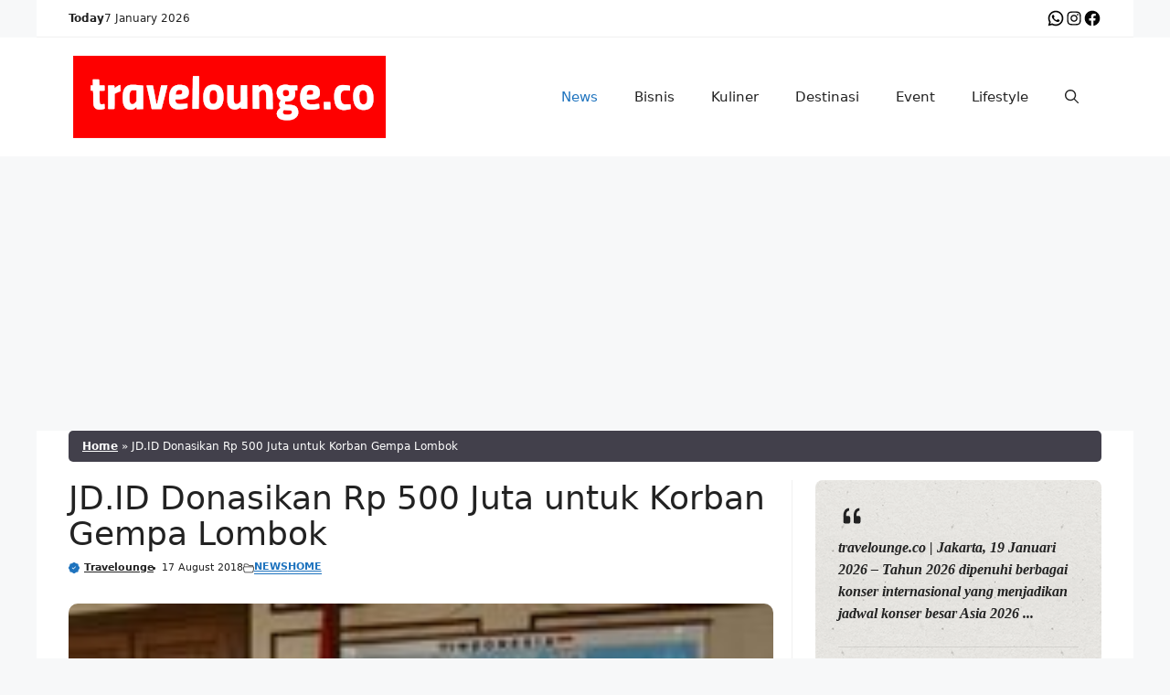

--- FILE ---
content_type: text/html; charset=UTF-8
request_url: https://travelounge.co/jd-id-donasikan-rp-500-juta-untuk-korban-gempa-lombok/
body_size: 24776
content:
<!DOCTYPE html>
<html lang="en-US">
<head>
	<meta charset="UTF-8">
	<meta name='robots' content='index, follow, max-image-preview:large, max-snippet:-1, max-video-preview:-1' />
	<style>img:is([sizes="auto" i], [sizes^="auto," i]) { contain-intrinsic-size: 3000px 1500px }</style>
	<meta name="viewport" content="width=device-width, initial-scale=1">
	<!-- This site is optimized with the Yoast SEO plugin v26.8 - https://yoast.com/product/yoast-seo-wordpress/ -->
	<title>JD.ID Donasikan Rp 500 Juta untuk Korban Gempa Lombok - travelounge.co</title>
	<meta name="description" content="JD.ID sebuah perusahaan internet terbesar ke-3 di di dunia, pada hari ini menyerahkan secara resmi donasi sejumlah Rp 500 juta untuk korban bencana gempa" />
	<link rel="canonical" href="https://travelounge.co/jd-id-donasikan-rp-500-juta-untuk-korban-gempa-lombok/" />
	<meta property="og:locale" content="en_US" />
	<meta property="og:type" content="article" />
	<meta property="og:title" content="JD.ID Donasikan Rp 500 Juta untuk Korban Gempa Lombok - travelounge.co" />
	<meta property="og:description" content="JD.ID sebuah perusahaan internet terbesar ke-3 di di dunia, pada hari ini menyerahkan secara resmi donasi sejumlah Rp 500 juta untuk korban bencana gempa" />
	<meta property="og:url" content="https://travelounge.co/jd-id-donasikan-rp-500-juta-untuk-korban-gempa-lombok/" />
	<meta property="og:site_name" content="travelounge.co" />
	<meta property="article:publisher" content="https://www.facebook.com/Hi.Travelounge" />
	<meta property="article:author" content="https://www.facebook.com/Hi.Travelounge/" />
	<meta property="article:published_time" content="2018-08-16T17:15:04+00:00" />
	<meta property="article:modified_time" content="2024-05-07T11:09:58+00:00" />
	<meta property="og:image" content="https://travelounge.co/wp-content/uploads/2018/08/IMG-20180816-WA0091-e1534439319402.jpg" />
	<meta property="og:image:width" content="192" />
	<meta property="og:image:height" content="128" />
	<meta property="og:image:type" content="image/jpeg" />
	<meta name="author" content="Travelounge" />
	<meta name="twitter:card" content="summary_large_image" />
	<script type="application/ld+json" class="yoast-schema-graph">{"@context":"https://schema.org","@graph":[{"@type":"Article","@id":"https://travelounge.co/jd-id-donasikan-rp-500-juta-untuk-korban-gempa-lombok/#article","isPartOf":{"@id":"https://travelounge.co/jd-id-donasikan-rp-500-juta-untuk-korban-gempa-lombok/"},"author":{"name":"Travelounge","@id":"https://travelounge.co/#/schema/person/5d1d8b2a15646e2499bde489b950cfeb"},"headline":"JD.ID Donasikan Rp 500 Juta untuk Korban Gempa Lombok","datePublished":"2018-08-16T17:15:04+00:00","dateModified":"2024-05-07T11:09:58+00:00","mainEntityOfPage":{"@id":"https://travelounge.co/jd-id-donasikan-rp-500-juta-untuk-korban-gempa-lombok/"},"wordCount":441,"publisher":{"@id":"https://travelounge.co/#organization"},"image":{"@id":"https://travelounge.co/jd-id-donasikan-rp-500-juta-untuk-korban-gempa-lombok/#primaryimage"},"thumbnailUrl":"https://travelounge.co/wp-content/uploads/2018/08/IMG-20180816-WA0091-e1534439319402.jpg","keywords":["travelounge.co","korban gempa lombok","JD.ID","donasi"],"articleSection":["News","Home"],"inLanguage":"en-US"},{"@type":"WebPage","@id":"https://travelounge.co/jd-id-donasikan-rp-500-juta-untuk-korban-gempa-lombok/","url":"https://travelounge.co/jd-id-donasikan-rp-500-juta-untuk-korban-gempa-lombok/","name":"JD.ID Donasikan Rp 500 Juta untuk Korban Gempa Lombok - travelounge.co","isPartOf":{"@id":"https://travelounge.co/#website"},"primaryImageOfPage":{"@id":"https://travelounge.co/jd-id-donasikan-rp-500-juta-untuk-korban-gempa-lombok/#primaryimage"},"image":{"@id":"https://travelounge.co/jd-id-donasikan-rp-500-juta-untuk-korban-gempa-lombok/#primaryimage"},"thumbnailUrl":"https://travelounge.co/wp-content/uploads/2018/08/IMG-20180816-WA0091-e1534439319402.jpg","datePublished":"2018-08-16T17:15:04+00:00","dateModified":"2024-05-07T11:09:58+00:00","description":"JD.ID sebuah perusahaan internet terbesar ke-3 di di dunia, pada hari ini menyerahkan secara resmi donasi sejumlah Rp 500 juta untuk korban bencana gempa","breadcrumb":{"@id":"https://travelounge.co/jd-id-donasikan-rp-500-juta-untuk-korban-gempa-lombok/#breadcrumb"},"inLanguage":"en-US","potentialAction":[{"@type":"ReadAction","target":["https://travelounge.co/jd-id-donasikan-rp-500-juta-untuk-korban-gempa-lombok/"]}]},{"@type":"ImageObject","inLanguage":"en-US","@id":"https://travelounge.co/jd-id-donasikan-rp-500-juta-untuk-korban-gempa-lombok/#primaryimage","url":"https://travelounge.co/wp-content/uploads/2018/08/IMG-20180816-WA0091-e1534439319402.jpg","contentUrl":"https://travelounge.co/wp-content/uploads/2018/08/IMG-20180816-WA0091-e1534439319402.jpg","width":192,"height":128},{"@type":"BreadcrumbList","@id":"https://travelounge.co/jd-id-donasikan-rp-500-juta-untuk-korban-gempa-lombok/#breadcrumb","itemListElement":[{"@type":"ListItem","position":1,"name":"Home","item":"https://travelounge.co/"},{"@type":"ListItem","position":2,"name":"JD.ID Donasikan Rp 500 Juta untuk Korban Gempa Lombok"}]},{"@type":"WebSite","@id":"https://travelounge.co/#website","url":"https://travelounge.co/","name":"Travelounge.co","description":"","publisher":{"@id":"https://travelounge.co/#organization"},"potentialAction":[{"@type":"SearchAction","target":{"@type":"EntryPoint","urlTemplate":"https://travelounge.co/?s={search_term_string}"},"query-input":{"@type":"PropertyValueSpecification","valueRequired":true,"valueName":"search_term_string"}}],"inLanguage":"en-US"},{"@type":"Organization","@id":"https://travelounge.co/#organization","name":"Travelounge","url":"https://travelounge.co/","logo":{"@type":"ImageObject","inLanguage":"en-US","@id":"https://travelounge.co/#/schema/logo/image/","url":"https://travelounge.co/wp-content/uploads/2023/12/Logo-Travelounge.webp","contentUrl":"https://travelounge.co/wp-content/uploads/2023/12/Logo-Travelounge.webp","width":342,"height":90,"caption":"Travelounge"},"image":{"@id":"https://travelounge.co/#/schema/logo/image/"},"sameAs":["https://www.facebook.com/Hi.Travelounge"]},{"@type":"Person","@id":"https://travelounge.co/#/schema/person/5d1d8b2a15646e2499bde489b950cfeb","name":"Travelounge","image":{"@type":"ImageObject","inLanguage":"en-US","@id":"https://travelounge.co/#/schema/person/image/","url":"https://secure.gravatar.com/avatar/51e0f4cf3732c04895ac4cbfd465baeea6beb68491c6e30b5003b6848d09b78c?s=96&d=mm&r=g","contentUrl":"https://secure.gravatar.com/avatar/51e0f4cf3732c04895ac4cbfd465baeea6beb68491c6e30b5003b6848d09b78c?s=96&d=mm&r=g","caption":"Travelounge"},"sameAs":["https://travelounge.co","https://www.facebook.com/Hi.Travelounge/","https://www.instagram.com/traveloungedotco","https://www.linkedin.com/company/travelounge","https://www.youtube.com/@traveloungetv"],"url":"https://travelounge.co/author/travelounge/"}]}</script>
	<!-- / Yoast SEO plugin. -->


<link rel='dns-prefetch' href='//static.addtoany.com' />
<link rel='dns-prefetch' href='//www.googletagmanager.com' />
<link rel='dns-prefetch' href='//use.fontawesome.com' />
<link rel="alternate" type="application/rss+xml" title="travelounge.co &raquo; Feed" href="https://travelounge.co/feed/" />
<link rel="alternate" type="application/rss+xml" title="travelounge.co &raquo; Comments Feed" href="https://travelounge.co/comments/feed/" />
<link rel="alternate" type="text/calendar" title="travelounge.co &raquo; iCal Feed" href="https://travelounge.co/events/?ical=1" />
<script id="wpp-js" src="https://travelounge.co/wp-content/plugins/wordpress-popular-posts/assets/js/wpp.min.js?ver=7.3.6" data-sampling="0" data-sampling-rate="100" data-api-url="https://travelounge.co/wp-json/wordpress-popular-posts" data-post-id="14690" data-token="670b69184f" data-lang="0" data-debug="0"></script>
<script>
window._wpemojiSettings = {"baseUrl":"https:\/\/s.w.org\/images\/core\/emoji\/16.0.1\/72x72\/","ext":".png","svgUrl":"https:\/\/s.w.org\/images\/core\/emoji\/16.0.1\/svg\/","svgExt":".svg","source":{"concatemoji":"https:\/\/travelounge.co\/wp-includes\/js\/wp-emoji-release.min.js?ver=6.8.3"}};
/*! This file is auto-generated */
!function(s,n){var o,i,e;function c(e){try{var t={supportTests:e,timestamp:(new Date).valueOf()};sessionStorage.setItem(o,JSON.stringify(t))}catch(e){}}function p(e,t,n){e.clearRect(0,0,e.canvas.width,e.canvas.height),e.fillText(t,0,0);var t=new Uint32Array(e.getImageData(0,0,e.canvas.width,e.canvas.height).data),a=(e.clearRect(0,0,e.canvas.width,e.canvas.height),e.fillText(n,0,0),new Uint32Array(e.getImageData(0,0,e.canvas.width,e.canvas.height).data));return t.every(function(e,t){return e===a[t]})}function u(e,t){e.clearRect(0,0,e.canvas.width,e.canvas.height),e.fillText(t,0,0);for(var n=e.getImageData(16,16,1,1),a=0;a<n.data.length;a++)if(0!==n.data[a])return!1;return!0}function f(e,t,n,a){switch(t){case"flag":return n(e,"\ud83c\udff3\ufe0f\u200d\u26a7\ufe0f","\ud83c\udff3\ufe0f\u200b\u26a7\ufe0f")?!1:!n(e,"\ud83c\udde8\ud83c\uddf6","\ud83c\udde8\u200b\ud83c\uddf6")&&!n(e,"\ud83c\udff4\udb40\udc67\udb40\udc62\udb40\udc65\udb40\udc6e\udb40\udc67\udb40\udc7f","\ud83c\udff4\u200b\udb40\udc67\u200b\udb40\udc62\u200b\udb40\udc65\u200b\udb40\udc6e\u200b\udb40\udc67\u200b\udb40\udc7f");case"emoji":return!a(e,"\ud83e\udedf")}return!1}function g(e,t,n,a){var r="undefined"!=typeof WorkerGlobalScope&&self instanceof WorkerGlobalScope?new OffscreenCanvas(300,150):s.createElement("canvas"),o=r.getContext("2d",{willReadFrequently:!0}),i=(o.textBaseline="top",o.font="600 32px Arial",{});return e.forEach(function(e){i[e]=t(o,e,n,a)}),i}function t(e){var t=s.createElement("script");t.src=e,t.defer=!0,s.head.appendChild(t)}"undefined"!=typeof Promise&&(o="wpEmojiSettingsSupports",i=["flag","emoji"],n.supports={everything:!0,everythingExceptFlag:!0},e=new Promise(function(e){s.addEventListener("DOMContentLoaded",e,{once:!0})}),new Promise(function(t){var n=function(){try{var e=JSON.parse(sessionStorage.getItem(o));if("object"==typeof e&&"number"==typeof e.timestamp&&(new Date).valueOf()<e.timestamp+604800&&"object"==typeof e.supportTests)return e.supportTests}catch(e){}return null}();if(!n){if("undefined"!=typeof Worker&&"undefined"!=typeof OffscreenCanvas&&"undefined"!=typeof URL&&URL.createObjectURL&&"undefined"!=typeof Blob)try{var e="postMessage("+g.toString()+"("+[JSON.stringify(i),f.toString(),p.toString(),u.toString()].join(",")+"));",a=new Blob([e],{type:"text/javascript"}),r=new Worker(URL.createObjectURL(a),{name:"wpTestEmojiSupports"});return void(r.onmessage=function(e){c(n=e.data),r.terminate(),t(n)})}catch(e){}c(n=g(i,f,p,u))}t(n)}).then(function(e){for(var t in e)n.supports[t]=e[t],n.supports.everything=n.supports.everything&&n.supports[t],"flag"!==t&&(n.supports.everythingExceptFlag=n.supports.everythingExceptFlag&&n.supports[t]);n.supports.everythingExceptFlag=n.supports.everythingExceptFlag&&!n.supports.flag,n.DOMReady=!1,n.readyCallback=function(){n.DOMReady=!0}}).then(function(){return e}).then(function(){var e;n.supports.everything||(n.readyCallback(),(e=n.source||{}).concatemoji?t(e.concatemoji):e.wpemoji&&e.twemoji&&(t(e.twemoji),t(e.wpemoji)))}))}((window,document),window._wpemojiSettings);
</script>
<style id='wp-emoji-styles-inline-css'>

	img.wp-smiley, img.emoji {
		display: inline !important;
		border: none !important;
		box-shadow: none !important;
		height: 1em !important;
		width: 1em !important;
		margin: 0 0.07em !important;
		vertical-align: -0.1em !important;
		background: none !important;
		padding: 0 !important;
	}
</style>
<link rel='stylesheet' id='wp-block-library-css' href='https://travelounge.co/wp-includes/css/dist/block-library/style.min.css?ver=6.8.3' media='all' />
<style id='classic-theme-styles-inline-css'>
/*! This file is auto-generated */
.wp-block-button__link{color:#fff;background-color:#32373c;border-radius:9999px;box-shadow:none;text-decoration:none;padding:calc(.667em + 2px) calc(1.333em + 2px);font-size:1.125em}.wp-block-file__button{background:#32373c;color:#fff;text-decoration:none}
</style>
<style id='font-awesome-svg-styles-default-inline-css'>
.svg-inline--fa {
  display: inline-block;
  height: 1em;
  overflow: visible;
  vertical-align: -.125em;
}
</style>
<link rel='stylesheet' id='font-awesome-svg-styles-css' href='https://travelounge.co/wp-content/uploads/font-awesome/v6.5.2/css/svg-with-js.css' media='all' />
<style id='font-awesome-svg-styles-inline-css'>
   .wp-block-font-awesome-icon svg::before,
   .wp-rich-text-font-awesome-icon svg::before {content: unset;}
</style>
<style id='global-styles-inline-css'>
:root{--wp--preset--aspect-ratio--square: 1;--wp--preset--aspect-ratio--4-3: 4/3;--wp--preset--aspect-ratio--3-4: 3/4;--wp--preset--aspect-ratio--3-2: 3/2;--wp--preset--aspect-ratio--2-3: 2/3;--wp--preset--aspect-ratio--16-9: 16/9;--wp--preset--aspect-ratio--9-16: 9/16;--wp--preset--color--black: #000000;--wp--preset--color--cyan-bluish-gray: #abb8c3;--wp--preset--color--white: #ffffff;--wp--preset--color--pale-pink: #f78da7;--wp--preset--color--vivid-red: #cf2e2e;--wp--preset--color--luminous-vivid-orange: #ff6900;--wp--preset--color--luminous-vivid-amber: #fcb900;--wp--preset--color--light-green-cyan: #7bdcb5;--wp--preset--color--vivid-green-cyan: #00d084;--wp--preset--color--pale-cyan-blue: #8ed1fc;--wp--preset--color--vivid-cyan-blue: #0693e3;--wp--preset--color--vivid-purple: #9b51e0;--wp--preset--color--contrast: var(--contrast);--wp--preset--color--contrast-2: var(--contrast-2);--wp--preset--color--contrast-3: var(--contrast-3);--wp--preset--color--base: var(--base);--wp--preset--color--base-2: var(--base-2);--wp--preset--color--base-3: var(--base-3);--wp--preset--color--accent: var(--accent);--wp--preset--gradient--vivid-cyan-blue-to-vivid-purple: linear-gradient(135deg,rgba(6,147,227,1) 0%,rgb(155,81,224) 100%);--wp--preset--gradient--light-green-cyan-to-vivid-green-cyan: linear-gradient(135deg,rgb(122,220,180) 0%,rgb(0,208,130) 100%);--wp--preset--gradient--luminous-vivid-amber-to-luminous-vivid-orange: linear-gradient(135deg,rgba(252,185,0,1) 0%,rgba(255,105,0,1) 100%);--wp--preset--gradient--luminous-vivid-orange-to-vivid-red: linear-gradient(135deg,rgba(255,105,0,1) 0%,rgb(207,46,46) 100%);--wp--preset--gradient--very-light-gray-to-cyan-bluish-gray: linear-gradient(135deg,rgb(238,238,238) 0%,rgb(169,184,195) 100%);--wp--preset--gradient--cool-to-warm-spectrum: linear-gradient(135deg,rgb(74,234,220) 0%,rgb(151,120,209) 20%,rgb(207,42,186) 40%,rgb(238,44,130) 60%,rgb(251,105,98) 80%,rgb(254,248,76) 100%);--wp--preset--gradient--blush-light-purple: linear-gradient(135deg,rgb(255,206,236) 0%,rgb(152,150,240) 100%);--wp--preset--gradient--blush-bordeaux: linear-gradient(135deg,rgb(254,205,165) 0%,rgb(254,45,45) 50%,rgb(107,0,62) 100%);--wp--preset--gradient--luminous-dusk: linear-gradient(135deg,rgb(255,203,112) 0%,rgb(199,81,192) 50%,rgb(65,88,208) 100%);--wp--preset--gradient--pale-ocean: linear-gradient(135deg,rgb(255,245,203) 0%,rgb(182,227,212) 50%,rgb(51,167,181) 100%);--wp--preset--gradient--electric-grass: linear-gradient(135deg,rgb(202,248,128) 0%,rgb(113,206,126) 100%);--wp--preset--gradient--midnight: linear-gradient(135deg,rgb(2,3,129) 0%,rgb(40,116,252) 100%);--wp--preset--font-size--small: 13px;--wp--preset--font-size--medium: 20px;--wp--preset--font-size--large: 36px;--wp--preset--font-size--x-large: 42px;--wp--preset--spacing--20: 0.44rem;--wp--preset--spacing--30: 0.67rem;--wp--preset--spacing--40: 1rem;--wp--preset--spacing--50: 1.5rem;--wp--preset--spacing--60: 2.25rem;--wp--preset--spacing--70: 3.38rem;--wp--preset--spacing--80: 5.06rem;--wp--preset--shadow--natural: 6px 6px 9px rgba(0, 0, 0, 0.2);--wp--preset--shadow--deep: 12px 12px 50px rgba(0, 0, 0, 0.4);--wp--preset--shadow--sharp: 6px 6px 0px rgba(0, 0, 0, 0.2);--wp--preset--shadow--outlined: 6px 6px 0px -3px rgba(255, 255, 255, 1), 6px 6px rgba(0, 0, 0, 1);--wp--preset--shadow--crisp: 6px 6px 0px rgba(0, 0, 0, 1);}:where(.is-layout-flex){gap: 0.5em;}:where(.is-layout-grid){gap: 0.5em;}body .is-layout-flex{display: flex;}.is-layout-flex{flex-wrap: wrap;align-items: center;}.is-layout-flex > :is(*, div){margin: 0;}body .is-layout-grid{display: grid;}.is-layout-grid > :is(*, div){margin: 0;}:where(.wp-block-columns.is-layout-flex){gap: 2em;}:where(.wp-block-columns.is-layout-grid){gap: 2em;}:where(.wp-block-post-template.is-layout-flex){gap: 1.25em;}:where(.wp-block-post-template.is-layout-grid){gap: 1.25em;}.has-black-color{color: var(--wp--preset--color--black) !important;}.has-cyan-bluish-gray-color{color: var(--wp--preset--color--cyan-bluish-gray) !important;}.has-white-color{color: var(--wp--preset--color--white) !important;}.has-pale-pink-color{color: var(--wp--preset--color--pale-pink) !important;}.has-vivid-red-color{color: var(--wp--preset--color--vivid-red) !important;}.has-luminous-vivid-orange-color{color: var(--wp--preset--color--luminous-vivid-orange) !important;}.has-luminous-vivid-amber-color{color: var(--wp--preset--color--luminous-vivid-amber) !important;}.has-light-green-cyan-color{color: var(--wp--preset--color--light-green-cyan) !important;}.has-vivid-green-cyan-color{color: var(--wp--preset--color--vivid-green-cyan) !important;}.has-pale-cyan-blue-color{color: var(--wp--preset--color--pale-cyan-blue) !important;}.has-vivid-cyan-blue-color{color: var(--wp--preset--color--vivid-cyan-blue) !important;}.has-vivid-purple-color{color: var(--wp--preset--color--vivid-purple) !important;}.has-black-background-color{background-color: var(--wp--preset--color--black) !important;}.has-cyan-bluish-gray-background-color{background-color: var(--wp--preset--color--cyan-bluish-gray) !important;}.has-white-background-color{background-color: var(--wp--preset--color--white) !important;}.has-pale-pink-background-color{background-color: var(--wp--preset--color--pale-pink) !important;}.has-vivid-red-background-color{background-color: var(--wp--preset--color--vivid-red) !important;}.has-luminous-vivid-orange-background-color{background-color: var(--wp--preset--color--luminous-vivid-orange) !important;}.has-luminous-vivid-amber-background-color{background-color: var(--wp--preset--color--luminous-vivid-amber) !important;}.has-light-green-cyan-background-color{background-color: var(--wp--preset--color--light-green-cyan) !important;}.has-vivid-green-cyan-background-color{background-color: var(--wp--preset--color--vivid-green-cyan) !important;}.has-pale-cyan-blue-background-color{background-color: var(--wp--preset--color--pale-cyan-blue) !important;}.has-vivid-cyan-blue-background-color{background-color: var(--wp--preset--color--vivid-cyan-blue) !important;}.has-vivid-purple-background-color{background-color: var(--wp--preset--color--vivid-purple) !important;}.has-black-border-color{border-color: var(--wp--preset--color--black) !important;}.has-cyan-bluish-gray-border-color{border-color: var(--wp--preset--color--cyan-bluish-gray) !important;}.has-white-border-color{border-color: var(--wp--preset--color--white) !important;}.has-pale-pink-border-color{border-color: var(--wp--preset--color--pale-pink) !important;}.has-vivid-red-border-color{border-color: var(--wp--preset--color--vivid-red) !important;}.has-luminous-vivid-orange-border-color{border-color: var(--wp--preset--color--luminous-vivid-orange) !important;}.has-luminous-vivid-amber-border-color{border-color: var(--wp--preset--color--luminous-vivid-amber) !important;}.has-light-green-cyan-border-color{border-color: var(--wp--preset--color--light-green-cyan) !important;}.has-vivid-green-cyan-border-color{border-color: var(--wp--preset--color--vivid-green-cyan) !important;}.has-pale-cyan-blue-border-color{border-color: var(--wp--preset--color--pale-cyan-blue) !important;}.has-vivid-cyan-blue-border-color{border-color: var(--wp--preset--color--vivid-cyan-blue) !important;}.has-vivid-purple-border-color{border-color: var(--wp--preset--color--vivid-purple) !important;}.has-vivid-cyan-blue-to-vivid-purple-gradient-background{background: var(--wp--preset--gradient--vivid-cyan-blue-to-vivid-purple) !important;}.has-light-green-cyan-to-vivid-green-cyan-gradient-background{background: var(--wp--preset--gradient--light-green-cyan-to-vivid-green-cyan) !important;}.has-luminous-vivid-amber-to-luminous-vivid-orange-gradient-background{background: var(--wp--preset--gradient--luminous-vivid-amber-to-luminous-vivid-orange) !important;}.has-luminous-vivid-orange-to-vivid-red-gradient-background{background: var(--wp--preset--gradient--luminous-vivid-orange-to-vivid-red) !important;}.has-very-light-gray-to-cyan-bluish-gray-gradient-background{background: var(--wp--preset--gradient--very-light-gray-to-cyan-bluish-gray) !important;}.has-cool-to-warm-spectrum-gradient-background{background: var(--wp--preset--gradient--cool-to-warm-spectrum) !important;}.has-blush-light-purple-gradient-background{background: var(--wp--preset--gradient--blush-light-purple) !important;}.has-blush-bordeaux-gradient-background{background: var(--wp--preset--gradient--blush-bordeaux) !important;}.has-luminous-dusk-gradient-background{background: var(--wp--preset--gradient--luminous-dusk) !important;}.has-pale-ocean-gradient-background{background: var(--wp--preset--gradient--pale-ocean) !important;}.has-electric-grass-gradient-background{background: var(--wp--preset--gradient--electric-grass) !important;}.has-midnight-gradient-background{background: var(--wp--preset--gradient--midnight) !important;}.has-small-font-size{font-size: var(--wp--preset--font-size--small) !important;}.has-medium-font-size{font-size: var(--wp--preset--font-size--medium) !important;}.has-large-font-size{font-size: var(--wp--preset--font-size--large) !important;}.has-x-large-font-size{font-size: var(--wp--preset--font-size--x-large) !important;}
:where(.wp-block-post-template.is-layout-flex){gap: 1.25em;}:where(.wp-block-post-template.is-layout-grid){gap: 1.25em;}
:where(.wp-block-columns.is-layout-flex){gap: 2em;}:where(.wp-block-columns.is-layout-grid){gap: 2em;}
:root :where(.wp-block-pullquote){font-size: 1.5em;line-height: 1.6;}
</style>
<link rel='stylesheet' id='wordpress-popular-posts-css-css' href='https://travelounge.co/wp-content/plugins/wordpress-popular-posts/assets/css/wpp.css?ver=7.3.6' media='all' />
<link rel='stylesheet' id='splide-css-css' href='https://travelounge.co/wp-content/themes/essential/css/splide.min.css?ver=6.8.3' media='all' />
<link rel='stylesheet' id='generate-widget-areas-css' href='https://travelounge.co/wp-content/themes/generatepress/assets/css/components/widget-areas.min.css?ver=3.6.0' media='all' />
<link rel='stylesheet' id='generate-style-css' href='https://travelounge.co/wp-content/themes/generatepress/assets/css/main.min.css?ver=3.6.0' media='all' />
<style id='generate-style-inline-css'>
body{background-color:var(--base-2);color:var(--contrast);}a{color:var(--accent);}a{text-decoration:underline;}.entry-title a, .site-branding a, a.button, .wp-block-button__link, .main-navigation a{text-decoration:none;}a:hover, a:focus, a:active{color:var(--contrast);}.wp-block-group__inner-container{max-width:1200px;margin-left:auto;margin-right:auto;}:root{--contrast:#222222;--contrast-2:#575760;--contrast-3:#b2b2be;--base:#f0f0f0;--base-2:#f7f8f9;--base-3:#ffffff;--accent:#1e73be;}:root .has-contrast-color{color:var(--contrast);}:root .has-contrast-background-color{background-color:var(--contrast);}:root .has-contrast-2-color{color:var(--contrast-2);}:root .has-contrast-2-background-color{background-color:var(--contrast-2);}:root .has-contrast-3-color{color:var(--contrast-3);}:root .has-contrast-3-background-color{background-color:var(--contrast-3);}:root .has-base-color{color:var(--base);}:root .has-base-background-color{background-color:var(--base);}:root .has-base-2-color{color:var(--base-2);}:root .has-base-2-background-color{background-color:var(--base-2);}:root .has-base-3-color{color:var(--base-3);}:root .has-base-3-background-color{background-color:var(--base-3);}:root .has-accent-color{color:var(--accent);}:root .has-accent-background-color{background-color:var(--accent);}.gp-modal:not(.gp-modal--open):not(.gp-modal--transition){display:none;}.gp-modal--transition:not(.gp-modal--open){pointer-events:none;}.gp-modal-overlay:not(.gp-modal-overlay--open):not(.gp-modal--transition){display:none;}.gp-modal__overlay{display:none;position:fixed;top:0;left:0;right:0;bottom:0;background:rgba(0,0,0,0.2);display:flex;justify-content:center;align-items:center;z-index:10000;backdrop-filter:blur(3px);transition:opacity 500ms ease;opacity:0;}.gp-modal--open:not(.gp-modal--transition) .gp-modal__overlay{opacity:1;}.gp-modal__container{max-width:100%;max-height:100vh;transform:scale(0.9);transition:transform 500ms ease;padding:0 10px;}.gp-modal--open:not(.gp-modal--transition) .gp-modal__container{transform:scale(1);}.search-modal-fields{display:flex;}.gp-search-modal .gp-modal__overlay{align-items:flex-start;padding-top:25vh;background:var(--gp-search-modal-overlay-bg-color);}.search-modal-form{width:500px;max-width:100%;background-color:var(--gp-search-modal-bg-color);color:var(--gp-search-modal-text-color);}.search-modal-form .search-field, .search-modal-form .search-field:focus{width:100%;height:60px;background-color:transparent;border:0;appearance:none;color:currentColor;}.search-modal-fields button, .search-modal-fields button:active, .search-modal-fields button:focus, .search-modal-fields button:hover{background-color:transparent;border:0;color:currentColor;width:60px;}.top-bar{background-color:#636363;color:#ffffff;}.top-bar a{color:#ffffff;}.top-bar a:hover{color:#303030;}.site-header{background-color:var(--base-3);}.main-title a,.main-title a:hover{color:var(--contrast);}.site-description{color:var(--contrast-2);}.mobile-menu-control-wrapper .menu-toggle,.mobile-menu-control-wrapper .menu-toggle:hover,.mobile-menu-control-wrapper .menu-toggle:focus,.has-inline-mobile-toggle #site-navigation.toggled{background-color:rgba(0, 0, 0, 0.02);}.main-navigation,.main-navigation ul ul{background-color:var(--base-3);}.main-navigation .main-nav ul li a, .main-navigation .menu-toggle, .main-navigation .menu-bar-items{color:var(--contrast);}.main-navigation .main-nav ul li:not([class*="current-menu-"]):hover > a, .main-navigation .main-nav ul li:not([class*="current-menu-"]):focus > a, .main-navigation .main-nav ul li.sfHover:not([class*="current-menu-"]) > a, .main-navigation .menu-bar-item:hover > a, .main-navigation .menu-bar-item.sfHover > a{color:var(--accent);}button.menu-toggle:hover,button.menu-toggle:focus{color:var(--contrast);}.main-navigation .main-nav ul li[class*="current-menu-"] > a{color:var(--accent);}.navigation-search input[type="search"],.navigation-search input[type="search"]:active, .navigation-search input[type="search"]:focus, .main-navigation .main-nav ul li.search-item.active > a, .main-navigation .menu-bar-items .search-item.active > a{color:var(--accent);}.main-navigation ul ul{background-color:var(--base);}.separate-containers .inside-article, .separate-containers .comments-area, .separate-containers .page-header, .one-container .container, .separate-containers .paging-navigation, .inside-page-header{background-color:var(--base-3);}.entry-title a{color:var(--contrast);}.entry-title a:hover{color:var(--contrast-2);}.entry-meta{color:var(--contrast-2);}.sidebar .widget{background-color:var(--base-3);}.footer-widgets{background-color:var(--base-3);}.site-info{background-color:var(--base-3);}input[type="text"],input[type="email"],input[type="url"],input[type="password"],input[type="search"],input[type="tel"],input[type="number"],textarea,select{color:var(--contrast);background-color:var(--base-2);border-color:var(--base);}input[type="text"]:focus,input[type="email"]:focus,input[type="url"]:focus,input[type="password"]:focus,input[type="search"]:focus,input[type="tel"]:focus,input[type="number"]:focus,textarea:focus,select:focus{color:var(--contrast);background-color:var(--base-2);border-color:var(--contrast-3);}button,html input[type="button"],input[type="reset"],input[type="submit"],a.button,a.wp-block-button__link:not(.has-background){color:#ffffff;background-color:#55555e;}button:hover,html input[type="button"]:hover,input[type="reset"]:hover,input[type="submit"]:hover,a.button:hover,button:focus,html input[type="button"]:focus,input[type="reset"]:focus,input[type="submit"]:focus,a.button:focus,a.wp-block-button__link:not(.has-background):active,a.wp-block-button__link:not(.has-background):focus,a.wp-block-button__link:not(.has-background):hover{color:#ffffff;background-color:#3f4047;}a.generate-back-to-top{background-color:rgba( 0,0,0,0.4 );color:#ffffff;}a.generate-back-to-top:hover,a.generate-back-to-top:focus{background-color:rgba( 0,0,0,0.6 );color:#ffffff;}:root{--gp-search-modal-bg-color:var(--base-3);--gp-search-modal-text-color:var(--contrast);--gp-search-modal-overlay-bg-color:rgba(0,0,0,0.2);}@media (max-width: 768px){.main-navigation .menu-bar-item:hover > a, .main-navigation .menu-bar-item.sfHover > a{background:none;color:var(--contrast);}}.nav-below-header .main-navigation .inside-navigation.grid-container, .nav-above-header .main-navigation .inside-navigation.grid-container{padding:0px 20px 0px 20px;}.site-main .wp-block-group__inner-container{padding:40px;}.separate-containers .paging-navigation{padding-top:20px;padding-bottom:20px;}.entry-content .alignwide, body:not(.no-sidebar) .entry-content .alignfull{margin-left:-40px;width:calc(100% + 80px);max-width:calc(100% + 80px);}.rtl .menu-item-has-children .dropdown-menu-toggle{padding-left:20px;}.rtl .main-navigation .main-nav ul li.menu-item-has-children > a{padding-right:20px;}@media (max-width:768px){.separate-containers .inside-article, .separate-containers .comments-area, .separate-containers .page-header, .separate-containers .paging-navigation, .one-container .site-content, .inside-page-header{padding:30px;}.site-main .wp-block-group__inner-container{padding:30px;}.inside-top-bar{padding-right:30px;padding-left:30px;}.inside-header{padding-right:30px;padding-left:30px;}.widget-area .widget{padding-top:30px;padding-right:30px;padding-bottom:30px;padding-left:30px;}.footer-widgets-container{padding-top:30px;padding-right:30px;padding-bottom:30px;padding-left:30px;}.inside-site-info{padding-right:30px;padding-left:30px;}.entry-content .alignwide, body:not(.no-sidebar) .entry-content .alignfull{margin-left:-30px;width:calc(100% + 60px);max-width:calc(100% + 60px);}.one-container .site-main .paging-navigation{margin-bottom:20px;}}/* End cached CSS */.is-right-sidebar{width:30%;}.is-left-sidebar{width:30%;}.site-content .content-area{width:70%;}@media (max-width: 768px){.main-navigation .menu-toggle,.sidebar-nav-mobile:not(#sticky-placeholder){display:block;}.main-navigation ul,.gen-sidebar-nav,.main-navigation:not(.slideout-navigation):not(.toggled) .main-nav > ul,.has-inline-mobile-toggle #site-navigation .inside-navigation > *:not(.navigation-search):not(.main-nav){display:none;}.nav-align-right .inside-navigation,.nav-align-center .inside-navigation{justify-content:space-between;}.has-inline-mobile-toggle .mobile-menu-control-wrapper{display:flex;flex-wrap:wrap;}.has-inline-mobile-toggle .inside-header{flex-direction:row;text-align:left;flex-wrap:wrap;}.has-inline-mobile-toggle .header-widget,.has-inline-mobile-toggle #site-navigation{flex-basis:100%;}.nav-float-left .has-inline-mobile-toggle #site-navigation{order:10;}}
.dynamic-author-image-rounded{border-radius:100%;}.dynamic-featured-image, .dynamic-author-image{vertical-align:middle;}.one-container.blog .dynamic-content-template:not(:last-child), .one-container.archive .dynamic-content-template:not(:last-child){padding-bottom:0px;}.dynamic-entry-excerpt > p:last-child{margin-bottom:0px;}
</style>
<link rel='stylesheet' id='generate-child-css' href='https://travelounge.co/wp-content/themes/essential/style.css?ver=1763298580' media='all' />
<link rel='stylesheet' id='font-awesome-official-css' href='https://use.fontawesome.com/releases/v6.5.2/css/all.css' media='all' integrity="sha384-PPIZEGYM1v8zp5Py7UjFb79S58UeqCL9pYVnVPURKEqvioPROaVAJKKLzvH2rDnI" crossorigin="anonymous" />
<link rel='stylesheet' id='addtoany-css' href='https://travelounge.co/wp-content/plugins/add-to-any/addtoany.min.css?ver=1.16' media='all' />
<style id='generateblocks-inline-css'>
h1.gb-headline-cbff5f90{font-size:36px;line-height:1.1em;margin-bottom:5px;color:var(--contrast);}h1.gb-headline-cbff5f90 a{color:var(--contrast);}h1.gb-headline-cbff5f90 a:hover{color:var(--accent);}p.gb-headline-5ea8a67c{display:flex;align-items:center;column-gap:0.15em;font-size:11px;font-weight:bold;margin-bottom:0px;}p.gb-headline-5ea8a67c a{color:var(--contrast);}p.gb-headline-5ea8a67c a:hover{color:var(--contrast-2);}p.gb-headline-5ea8a67c .gb-icon{line-height:0;color:var(--accent);padding-right:5px;}p.gb-headline-5ea8a67c .gb-icon svg{width:12px;height:12px;fill:currentColor;}p.gb-headline-04d4ba13{display:flex;align-items:center;font-size:11px;margin-bottom:0px;margin-left:-8px;}p.gb-headline-04d4ba13 .gb-icon{line-height:0;}p.gb-headline-04d4ba13 .gb-icon svg{width:1.5em;height:1.5em;fill:currentColor;}h2.gb-headline-90a1c5c2{font-size:18px;font-weight:bold;text-transform:uppercase;margin-right:0px;margin-bottom:0px;margin-left:0px;}h2.gb-headline-04f3526a{font-size:18px;font-weight:bold;text-transform:uppercase;margin-right:0px;margin-bottom:0px;margin-left:0px;}@media (max-width: 1024px) {h1.gb-headline-cbff5f90{font-size:38px;}}@media (max-width: 767px) {h1.gb-headline-cbff5f90{font-size:30px;text-align:left;}p.gb-headline-5ea8a67c{column-gap:0em;font-size:11px;}p.gb-headline-5ea8a67c .gb-icon svg{width:10px;height:10px;}p.gb-headline-04d4ba13{font-size:11px;}}:root{--gb-container-width:1200px;}.gb-container .wp-block-image img{vertical-align:middle;}.gb-grid-wrapper .wp-block-image{margin-bottom:0;}.gb-highlight{background:none;}.gb-shape{line-height:0;}.gb-element-e3bba66d{margin-bottom:30px;margin-left:auto;margin-right:auto;max-width:var(--gb-container-width)}@media (max-width:1024px){.gb-element-e3bba66d{flex-direction:column;justify-content:flex-start;margin-bottom:30px;margin-top:15px;row-gap:30px}}@media (max-width:767px){.gb-element-e3bba66d{margin-bottom:20px}}@media (max-width:1024px){.gb-element-94a3ed76{align-items:center;justify-content:center;padding-right:0px;width:100%}}@media (max-width:767px){.gb-element-94a3ed76{justify-content:flex-start}}.gb-element-b95dd16d{align-items:center;column-gap:10px;display:flex;margin-top:10px}.gb-element-fdac9640{margin-bottom:35px;width:100%}@media (max-width:1024px){.gb-element-fdac9640{width:100%}}@media (max-width:767px){.gb-element-fdac9640{margin-left:0px;margin-right:0px}}.gb-element-068ee5f6{margin-bottom:75px}@media (max-width:1024px){.gb-element-068ee5f6{grid-template-columns:1fr;margin-bottom:0px;row-gap:55px}}@media (max-width:767px){.gb-element-068ee5f6{grid-template-columns:1fr;row-gap:30px}}@media (max-width:767px){.gb-element-4814d542{padding-left:0px;padding-right:0px}}.gb-element-0190eb42{margin-bottom:25px;margin-top:35px}.gb-element-c3ff0ebb{background-color:#ffffff;box-shadow:0px 0px 8px 5px rgba(228,230,235,0.35);margin-bottom:35px;margin-top:55px;border:1px solid var(--light-gray);border-radius:5px;padding:30px}.gb-element-79fff9c5{margin-top:55px}.gb-element-4e488bbd{align-items:center;display:flex;justify-content:space-between;margin-bottom:25px;padding-bottom:10px;border-bottom:1px solid var(--light-gray)}.gb-element-1ac029cb{align-items:center;column-gap:20px;display:grid;grid-template-columns:210px 1fr;padding-bottom:20px;border-bottom:1px solid #f1f1f1}@media (max-width:767px){.gb-element-1ac029cb{column-gap:13px;display:grid;grid-template-columns:130px 1fr;padding-bottom:18px}}.gb-element-edb99aad{align-items:center;column-gap:12px;display:flex}@media (max-width:767px){.gb-element-edb99aad{width:100%}}.gb-element-b11bb921{align-items:center;column-gap:10px;display:flex}@media (max-width:767px){.gb-element-b11bb921{flex-wrap:wrap;row-gap:8px}}.gb-element-bb2ab3bb{background-color:var(--contrast-2);margin-left:auto;margin-right:auto;max-width:var(--gb-container-width);padding-left:35px;padding-right:35px}@media (max-width:1024px){.gb-element-bb2ab3bb{padding-left:0px;padding-right:0px}}.gb-element-b0239db7{color:#ffffff;column-gap:40px;display:grid;grid-template-columns:1.5fr 1fr 1fr;margin-left:auto;margin-right:auto;max-width:var(--gb-container-width);padding-bottom:55px;padding-top:55px;row-gap:40px}@media (max-width:1024px){.gb-element-b0239db7{grid-template-columns:repeat(2,minmax(0,1fr));row-gap:60px}}@media (max-width:767px){.gb-element-b0239db7{grid-template-columns:1fr}}@media (max-width:1024px){.gb-element-4fe6eb7f{grid-column:span 3}}@media (max-width:767px){.gb-element-4fe6eb7f{grid-column:auto}}.gb-element-d5289195 a{color:#ffffff}.gb-element-ef0f02c4{display:flex;flex-direction:column;row-gap:10px}.gb-element-5855dd81{color:#ffffff;display:grid;grid-template-columns:repeat(2,minmax(0,1fr));margin-left:auto;margin-right:auto;max-width:var(--gb-container-width);padding-bottom:35px;padding-top:35px;border-top:1px solid rgba(255,255,255,0.12)}@media (max-width:1024px){.gb-element-5855dd81{grid-template-columns:1fr;justify-content:center;row-gap:15px}}@media (max-width:767px){.gb-element-5855dd81{grid-template-columns:1fr;justify-content:center;row-gap:10px}}.gb-element-bc9abd36{align-items:center;column-gap:10px;display:flex}@media (max-width:1024px){.gb-element-bc9abd36{justify-content:center}}@media (max-width:767px){.gb-element-bc9abd36{justify-content:center}}.gb-element-9e8dbffd{align-items:center;column-gap:25px;display:flex;justify-content:flex-end}@media (max-width:1024px){.gb-element-9e8dbffd{flex-direction:column;order:-1;row-gap:15px}}.gb-element-831286a5{column-gap:20px;display:flex;flex-direction:row;justify-content:flex-end}@media (max-width:1024px){.gb-element-831286a5{order:2}}@media (max-width:767px){.gb-element-831286a5{column-gap:15px;flex-wrap:wrap;justify-content:center;row-gap:10px}}.gb-element-07b8921b{background-color:#ffffff;margin-left:auto;margin-right:auto;max-width:var(--gb-container-width);padding-left:35px;padding-right:35px}.gb-element-6b0f6613{background-color:#42404b;color:#ffffff;border-radius:5px;padding:8px 15px}@media (max-width:767px){.gb-element-6b0f6613{padding-bottom:5px;padding-top:5px}}.gb-element-bf8538b4{color:#ffffff;font-size:12px;font-weight:normal;margin-bottom:0px}.gb-element-bf8538b4 a{color:#ffffff;font-weight:bold}@media (max-width:1024px){.gb-element-bf8538b4{text-align:center}}@media (max-width:767px){.gb-element-bf8538b4{text-align:left}}@media (max-width:1024px){.gb-element-db4ccbfb{margin-top:35px;padding-left:0px}}.gb-element-0852c301{padding-bottom:35px;padding-left:25px;border-left:1px solid rgba(204,204,204,0.3)}@media (max-width:1024px){.gb-element-0852c301{border-left-style:solid;border-left-width:0px;padding-left:0px}}.gb-element-1efebaf5{margin-bottom:35px;border-radius:8px}.gb-element-c2c6945a{border-radius:8px;padding:25px 25px 50px 25px}.gb-element-c3150b41{align-items:center;column-gap:15px;display:grid;grid-template-columns:50px 1fr;padding-top:15px;border-top:1px solid rgba(0,0,0,0.09)}.gb-element-6383684a{align-items:center;display:flex;justify-content:space-between;margin-bottom:25px;padding-bottom:10px;border-bottom:1px solid var(--light-gray)}.gb-element-08eadef3{align-items:center;background-color:#ffffff;display:flex;justify-content:space-between;margin-left:auto;margin-right:auto;max-width:var(--gb-container-width);border-bottom:1px solid #f1f1f1;padding:10px 35px}.gb-element-08eadef3 .wp-block-search__button{font-size:12px;color:#000000;background-color:rgba(0,0,0,0);height:32px;border-left:1px solid #f1f1f1;padding:0px 0px 0px 10px}.gb-element-08eadef3 .wp-block-search__inside-wrapper{border:1px solid #f1f1f1;border-radius:50px;padding:0px 8px 0px 15px}.gb-element-08eadef3 .wp-block-social-link a{font-size:20px;padding:0px}.gb-element-08eadef3 .wp-block-social-links{column-gap:12px}.gb-element-08eadef3 input[type="search"]{font-size:12px;font-weight:bold;height:32px;border-top-width:0px;border-right-width:0px;border-bottom-width:0px;border-left-width:0px;border-top-style:solid;border-right-style:solid;border-bottom-style:solid;border-left-style:solid;padding:0px}.gb-element-3d6cd8a1{align-items:center;column-gap:4px;display:flex;font-size:12px;font-weight:500;line-height:1em}.gb-element-abc998ae{align-items:center;column-gap:20px;display:flex}.gb-text-c5624b7f{align-items:center;column-gap:5px;display:flex;font-size:11px;font-weight:bold;line-height:1em;margin-bottom:0px}.gb-text-c5624b7f .gb-shape svg{color:var(--contrast);fill:currentColor;width:1.1em;height:1.1em}.gb-text-c5624b7f a{color:var(--accent);text-transform:uppercase;padding-bottom:2px;border-bottom:1px solid var(--accent)}.gb-text-c5624b7f a:hover{color:var(--contrast)}@media (max-width:767px){.gb-text-c5624b7f{font-size:10px}}.gb-text-c652d0fa{font-size:13px;line-height:1.5em;margin-bottom:0px;margin-top:10px;text-align:center}.gb-text-9cbd7750{font-size:20px;line-height:1.3em;margin-bottom:12px}.gb-text-9cbd7750 a{color:var(--contrast)}.gb-text-9cbd7750 a:hover{color:var(--contrast-3)}@media (max-width:767px){.gb-text-9cbd7750{font-size:16px}}.gb-text-9cb31df4{align-items:center;color:var(--contrast);column-gap:0em;display:inline-flex;font-size:11px;line-height:1em;margin-bottom:0px}.gb-text-9cb31df4 .gb-shape svg{width:1.5em;height:1.5;fill:currentColor;color:var(--accent)}.gb-text-c8e5afe6{align-items:center;column-gap:4px;display:flex;flex-wrap:wrap;margin-bottom:0px;row-gap:4px;transition:all 0.25s ease-out 0s}.gb-text-c8e5afe6:is(:hover,:focus){color:var(--contrast)}.gb-text-c8e5afe6 a{font-size:11px;font-weight:bold;color:var(--accent);text-transform:uppercase;line-height:1em}.gb-text-c8e5afe6 a:hover{color:var(--contrast);border-top-color:var(--contrast);border-right-color:var(--contrast);border-bottom-color:var(--contrast);border-left-color:var(--contrast)}.gb-text-eae4c0c7{font-size:15px;line-height:1.45em;margin-bottom:0px;margin-top:8px}@media (max-width:1024px){.gb-text-eae4c0c7{display:none;font-size:13px}}@media (max-width:767px){.gb-text-eae4c0c7{display:none}}.gb-text-d23fd9c3{font-size:22px;margin-bottom:25px}@media (max-width:767px){.gb-text-d23fd9c3{font-size:18px}}.gb-text-bb397807{color:rgba(255,255,255,0.51);font-size:12px;line-height:1em;margin-bottom:5px}.gb-text-98dc3f61{font-size:14px;line-height:1.35em;margin-bottom:0px}.gb-text-98dc3f61 a{color:#ffffff}.gb-text-95db40cb{font-size:22px;margin-bottom:25px}@media (max-width:767px){.gb-text-95db40cb{font-size:18px}}.gb-text-3b7fba4f{font-size:22px;margin-bottom:25px}@media (max-width:767px){.gb-text-3b7fba4f{font-size:18px}}.gb-text-642c29fd{align-items:center;color:#ffffff;column-gap:0.3em;display:inline-flex;font-size:15px;text-decoration:none;padding:0rem}.gb-text-642c29fd:is(:hover,:focus){color:rgba(255,255,255,0.69)}.gb-text-642c29fd .gb-shape svg{width:1.3em;height:1.3em;fill:currentColor}.gb-text-27f7a812{align-items:center;color:#ffffff;column-gap:0.3em;display:inline-flex;font-size:15px;text-decoration:none;padding:0rem}.gb-text-27f7a812:is(:hover,:focus){color:rgba(255,255,255,0.69)}.gb-text-27f7a812 .gb-shape svg{width:1.3em;height:1.3em;fill:currentColor}.gb-text-c56b4ead{align-items:center;color:#ffffff;column-gap:0.3em;display:inline-flex;font-size:15px;text-decoration:none;padding:0rem}.gb-text-c56b4ead:is(:hover,:focus){color:rgba(255,255,255,0.69)}.gb-text-c56b4ead .gb-shape svg{width:1.3em;height:1.3em;fill:currentColor}.gb-text-050e5560{align-items:center;color:#ffffff;column-gap:0.3em;display:inline-flex;font-size:15px;text-decoration:none;padding:0rem}.gb-text-050e5560:is(:hover,:focus){color:rgba(255,255,255,0.69)}.gb-text-050e5560 .gb-shape svg{width:1.3em;height:1.3em;fill:currentColor}.gb-text-0670e2ec{font-size:13px;margin-bottom:0px;text-align:left}.gb-text-1e2464e7{font-size:13px;font-weight:bold;margin-bottom:0px;text-align:left}.gb-text-dd0cab13{align-items:center;color:#ffffff;display:inline-flex;font-size:13px;text-decoration:none;padding:0rem}.gb-text-dd0cab13:is(:hover,:focus){color:var(--color-opt2)}.gb-text-b9b2b986{align-items:center;color:#ffffff;display:inline-flex;font-size:13px;text-decoration:none;padding:0rem}.gb-text-b9b2b986:is(:hover,:focus){color:var(--color-opt2)}.gb-text-940eef98{align-items:center;color:#ffffff;display:inline-flex;font-size:13px;text-decoration:none;padding:0rem}.gb-text-940eef98:is(:hover,:focus){color:var(--color-opt2)}.gb-text-ca1246bb{align-items:center;color:#ffffff;display:inline-flex;font-size:13px;text-decoration:none;padding:0rem}.gb-text-ca1246bb:is(:hover,:focus){color:var(--color-opt2)}.gb-text-fbf04e7e{align-items:center;background-color:#215bc2;color:#ffffff;display:inline-flex;height:100%;left:0px;opacity:0;position:absolute;text-decoration:none;top:0px;width:100%;z-index:9;padding:1rem 2rem}.gb-text-fbf04e7e:is(:hover,:focus){background-color:#1a4a9b;color:#ffffff}.gb-text-b02e4e44{color:var(--contrast);font-family:Georgia;font-size:16px;font-style:italic;font-weight:bold}.gb-text-ff72711f{color:var(--contrast);font-size:12px;line-height:1.35em;margin-bottom:0px}.gb-text-ff72711f a{color:var(--contrast)}.gb-text-6c2sdb2{font-size:14px;font-weight:500;line-height:1.35;margin-bottom:0px}.gb-text-6c2sdb2 a{color:var(--contrast)}@media (max-width:767px){.gb-text-6c2sdb2{font-size:16px}}.gb-text-4d378a2b{font-size:12px;font-weight:bold;margin-bottom:0px}.gb-media-429ca33a{display:block;height:auto;max-width:100%;object-fit:cover;width:100%;border-radius:10px}.gb-looper-869fc676{column-gap:25px;display:grid;grid-template-columns:repeat(2,minmax(0,1fr));row-gap:25px}.gb-looper-6843bdf{display:flex;flex-direction:column;row-gap:20px}@media (max-width:1024px){.gb-looper-6843bdf{column-gap:25px;display:grid;grid-template-columns:repeat(2,minmax(0,1fr))}}@media (max-width:767px){.gb-looper-6843bdf{grid-template-columns:1fr}}.gb-loop-item-84599dd9{position:relative}.gb-loop-item-f7fsd0d2{align-items:center;column-gap:15px;display:grid;grid-template-columns:1fr 60px}.gb-shape-ffc01f44{display:inline-flex}.gb-shape-ffc01f44 svg{fill:currentColor;height:12px;width:12px}.gb-shape-92d3e27e{display:inline-flex}.gb-shape-92d3e27e svg{fill:currentColor;height:30px;width:30px}
</style>
<link rel='stylesheet' id='generate-blog-images-css' href='https://travelounge.co/wp-content/plugins/gp-premium/blog/functions/css/featured-images.min.css?ver=2.5.5' media='all' />
<link rel='stylesheet' id='font-awesome-official-v4shim-css' href='https://use.fontawesome.com/releases/v6.5.2/css/v4-shims.css' media='all' integrity="sha384-XyvK/kKwgVW+fuRkusfLgfhAMuaxLPSOY8W7wj8tUkf0Nr2WGHniPmpdu+cmPS5n" crossorigin="anonymous" />
<script id="addtoany-core-js-before">
window.a2a_config=window.a2a_config||{};a2a_config.callbacks=[];a2a_config.overlays=[];a2a_config.templates={};
a2a_config.icon_color="transparent,#0a0000";
</script>
<script defer src="https://static.addtoany.com/menu/page.js" id="addtoany-core-js"></script>
<script src="https://travelounge.co/wp-includes/js/jquery/jquery.min.js?ver=3.7.1" id="jquery-core-js"></script>
<script src="https://travelounge.co/wp-includes/js/jquery/jquery-migrate.min.js?ver=3.4.1" id="jquery-migrate-js"></script>
<script defer src="https://travelounge.co/wp-content/plugins/add-to-any/addtoany.min.js?ver=1.1" id="addtoany-jquery-js"></script>
<script src="https://travelounge.co/wp-content/themes/essential/js/splide.min.js?ver=6.8.3" id="splide-js-js"></script>
<script src="https://travelounge.co/wp-content/themes/essential/js/splide-extension-auto-scroll.min.js?ver=6.8.3" id="splide-autoscroll-js-js"></script>

<!-- Google tag (gtag.js) snippet added by Site Kit -->
<!-- Google Analytics snippet added by Site Kit -->
<script src="https://www.googletagmanager.com/gtag/js?id=GT-KTPV4R6G" id="google_gtagjs-js" async></script>
<script id="google_gtagjs-js-after">
window.dataLayer = window.dataLayer || [];function gtag(){dataLayer.push(arguments);}
gtag("set","linker",{"domains":["travelounge.co"]});
gtag("js", new Date());
gtag("set", "developer_id.dZTNiMT", true);
gtag("config", "GT-KTPV4R6G");
</script>
<link rel="https://api.w.org/" href="https://travelounge.co/wp-json/" /><link rel="alternate" title="JSON" type="application/json" href="https://travelounge.co/wp-json/wp/v2/posts/14690" /><link rel="EditURI" type="application/rsd+xml" title="RSD" href="https://travelounge.co/xmlrpc.php?rsd" />
<meta name="generator" content="WordPress 6.8.3" />
<link rel='shortlink' href='https://travelounge.co/?p=14690' />
<link rel="alternate" title="oEmbed (JSON)" type="application/json+oembed" href="https://travelounge.co/wp-json/oembed/1.0/embed?url=https%3A%2F%2Ftravelounge.co%2Fjd-id-donasikan-rp-500-juta-untuk-korban-gempa-lombok%2F" />
<link rel="alternate" title="oEmbed (XML)" type="text/xml+oembed" href="https://travelounge.co/wp-json/oembed/1.0/embed?url=https%3A%2F%2Ftravelounge.co%2Fjd-id-donasikan-rp-500-juta-untuk-korban-gempa-lombok%2F&#038;format=xml" />
<meta name="generator" content="Site Kit by Google 1.170.0" /><script async src="https://pagead2.googlesyndication.com/pagead/js/adsbygoogle.js?client=ca-pub-6392469200077035"
     crossorigin="anonymous"></script><meta name="tec-api-version" content="v1"><meta name="tec-api-origin" content="https://travelounge.co"><link rel="alternate" href="https://travelounge.co/wp-json/tribe/events/v1/" />            <style id="wpp-loading-animation-styles">@-webkit-keyframes bgslide{from{background-position-x:0}to{background-position-x:-200%}}@keyframes bgslide{from{background-position-x:0}to{background-position-x:-200%}}.wpp-widget-block-placeholder,.wpp-shortcode-placeholder{margin:0 auto;width:60px;height:3px;background:#dd3737;background:linear-gradient(90deg,#dd3737 0%,#571313 10%,#dd3737 100%);background-size:200% auto;border-radius:3px;-webkit-animation:bgslide 1s infinite linear;animation:bgslide 1s infinite linear}</style>
            <script>
document.addEventListener("DOMContentLoaded", function () {
	//Sidebar Slide
	new Splide(".sideslide", {
		type: "loop",
		autoplay: true,
		interval: 2000,
		perPage: 1,
		gap: '12px',
		arrows: false,
		pagination: true,
	}).mount();


});
</script><script>
document.addEventListener("DOMContentLoaded", function () {
	//Sidebar Slide
	new Splide(".heroslide", {
		type: "loop",
		autoplay: false,
		interval: 3000,
		perPage: 1,
		gap: '12px',
		arrows: false,
		pagination: true,
	}).mount();


});
</script><link rel="icon" href="https://travelounge.co/wp-content/uploads/2024/04/cropped-logo_T_bulat-32x32.webp" sizes="32x32" />
<link rel="icon" href="https://travelounge.co/wp-content/uploads/2024/04/cropped-logo_T_bulat-192x192.webp" sizes="192x192" />
<link rel="apple-touch-icon" href="https://travelounge.co/wp-content/uploads/2024/04/cropped-logo_T_bulat-180x180.webp" />
<meta name="msapplication-TileImage" content="https://travelounge.co/wp-content/uploads/2024/04/cropped-logo_T_bulat-270x270.webp" />
</head>

<body class="wp-singular post-template-default single single-post postid-14690 single-format-standard wp-custom-logo wp-embed-responsive wp-theme-generatepress wp-child-theme-essential post-image-above-header post-image-aligned-center sticky-menu-fade tribe-no-js right-sidebar nav-float-right separate-containers header-aligned-left dropdown-hover featured-image-active" itemtype="https://schema.org/Blog" itemscope>
	<a class="screen-reader-text skip-link" href="#content" title="Skip to content">Skip to content</a>
<div class="gb-element-08eadef3 gb_wrapper">
<div class="gb-element-3d6cd8a1">
<p class="gb-text gb-text-4d378a2b">Today</p>


<span><time class="entry-date published" datetime="2026-01-07T10:13:43+07:00" itemprop="datePublished">7 January 2026</time><time class="updated" datetime="2026-01-07T10:13:43+07:00" itemprop="dateModified" style="display:none;">7 January 2026</time></span>
</div>



<div class="gb-element-abc998ae">
<ul class="wp-block-social-links has-icon-color has-icon-background-color is-layout-flex wp-block-social-links-is-layout-flex"><li style="color: #060606; background-color: #00000000; " class="wp-social-link wp-social-link-whatsapp  wp-block-social-link"><a href="#" class="wp-block-social-link-anchor"><svg width="24" height="24" viewBox="0 0 24 24" version="1.1" xmlns="http://www.w3.org/2000/svg" aria-hidden="true" focusable="false"><path d="M 12.011719 2 C 6.5057187 2 2.0234844 6.478375 2.0214844 11.984375 C 2.0204844 13.744375 2.4814687 15.462563 3.3554688 16.976562 L 2 22 L 7.2324219 20.763672 C 8.6914219 21.559672 10.333859 21.977516 12.005859 21.978516 L 12.009766 21.978516 C 17.514766 21.978516 21.995047 17.499141 21.998047 11.994141 C 22.000047 9.3251406 20.962172 6.8157344 19.076172 4.9277344 C 17.190172 3.0407344 14.683719 2.001 12.011719 2 z M 12.009766 4 C 14.145766 4.001 16.153109 4.8337969 17.662109 6.3417969 C 19.171109 7.8517969 20.000047 9.8581875 19.998047 11.992188 C 19.996047 16.396187 16.413812 19.978516 12.007812 19.978516 C 10.674812 19.977516 9.3544062 19.642812 8.1914062 19.007812 L 7.5175781 18.640625 L 6.7734375 18.816406 L 4.8046875 19.28125 L 5.2851562 17.496094 L 5.5019531 16.695312 L 5.0878906 15.976562 C 4.3898906 14.768562 4.0204844 13.387375 4.0214844 11.984375 C 4.0234844 7.582375 7.6067656 4 12.009766 4 z M 8.4765625 7.375 C 8.3095625 7.375 8.0395469 7.4375 7.8105469 7.6875 C 7.5815469 7.9365 6.9355469 8.5395781 6.9355469 9.7675781 C 6.9355469 10.995578 7.8300781 12.182609 7.9550781 12.349609 C 8.0790781 12.515609 9.68175 15.115234 12.21875 16.115234 C 14.32675 16.946234 14.754891 16.782234 15.212891 16.740234 C 15.670891 16.699234 16.690438 16.137687 16.898438 15.554688 C 17.106437 14.971687 17.106922 14.470187 17.044922 14.367188 C 16.982922 14.263188 16.816406 14.201172 16.566406 14.076172 C 16.317406 13.951172 15.090328 13.348625 14.861328 13.265625 C 14.632328 13.182625 14.464828 13.140625 14.298828 13.390625 C 14.132828 13.640625 13.655766 14.201187 13.509766 14.367188 C 13.363766 14.534188 13.21875 14.556641 12.96875 14.431641 C 12.71875 14.305641 11.914938 14.041406 10.960938 13.191406 C 10.218937 12.530406 9.7182656 11.714844 9.5722656 11.464844 C 9.4272656 11.215844 9.5585938 11.079078 9.6835938 10.955078 C 9.7955938 10.843078 9.9316406 10.663578 10.056641 10.517578 C 10.180641 10.371578 10.223641 10.267562 10.306641 10.101562 C 10.389641 9.9355625 10.347156 9.7890625 10.285156 9.6640625 C 10.223156 9.5390625 9.737625 8.3065 9.515625 7.8125 C 9.328625 7.3975 9.131125 7.3878594 8.953125 7.3808594 C 8.808125 7.3748594 8.6425625 7.375 8.4765625 7.375 z"></path></svg><span class="wp-block-social-link-label screen-reader-text">WhatsApp</span></a></li>

<li style="color: #060606; background-color: #00000000; " class="wp-social-link wp-social-link-instagram  wp-block-social-link"><a href="#" class="wp-block-social-link-anchor"><svg width="24" height="24" viewBox="0 0 24 24" version="1.1" xmlns="http://www.w3.org/2000/svg" aria-hidden="true" focusable="false"><path d="M12,4.622c2.403,0,2.688,0.009,3.637,0.052c0.877,0.04,1.354,0.187,1.671,0.31c0.42,0.163,0.72,0.358,1.035,0.673 c0.315,0.315,0.51,0.615,0.673,1.035c0.123,0.317,0.27,0.794,0.31,1.671c0.043,0.949,0.052,1.234,0.052,3.637 s-0.009,2.688-0.052,3.637c-0.04,0.877-0.187,1.354-0.31,1.671c-0.163,0.42-0.358,0.72-0.673,1.035 c-0.315,0.315-0.615,0.51-1.035,0.673c-0.317,0.123-0.794,0.27-1.671,0.31c-0.949,0.043-1.233,0.052-3.637,0.052 s-2.688-0.009-3.637-0.052c-0.877-0.04-1.354-0.187-1.671-0.31c-0.42-0.163-0.72-0.358-1.035-0.673 c-0.315-0.315-0.51-0.615-0.673-1.035c-0.123-0.317-0.27-0.794-0.31-1.671C4.631,14.688,4.622,14.403,4.622,12 s0.009-2.688,0.052-3.637c0.04-0.877,0.187-1.354,0.31-1.671c0.163-0.42,0.358-0.72,0.673-1.035 c0.315-0.315,0.615-0.51,1.035-0.673c0.317-0.123,0.794-0.27,1.671-0.31C9.312,4.631,9.597,4.622,12,4.622 M12,3 C9.556,3,9.249,3.01,8.289,3.054C7.331,3.098,6.677,3.25,6.105,3.472C5.513,3.702,5.011,4.01,4.511,4.511 c-0.5,0.5-0.808,1.002-1.038,1.594C3.25,6.677,3.098,7.331,3.054,8.289C3.01,9.249,3,9.556,3,12c0,2.444,0.01,2.751,0.054,3.711 c0.044,0.958,0.196,1.612,0.418,2.185c0.23,0.592,0.538,1.094,1.038,1.594c0.5,0.5,1.002,0.808,1.594,1.038 c0.572,0.222,1.227,0.375,2.185,0.418C9.249,20.99,9.556,21,12,21s2.751-0.01,3.711-0.054c0.958-0.044,1.612-0.196,2.185-0.418 c0.592-0.23,1.094-0.538,1.594-1.038c0.5-0.5,0.808-1.002,1.038-1.594c0.222-0.572,0.375-1.227,0.418-2.185 C20.99,14.751,21,14.444,21,12s-0.01-2.751-0.054-3.711c-0.044-0.958-0.196-1.612-0.418-2.185c-0.23-0.592-0.538-1.094-1.038-1.594 c-0.5-0.5-1.002-0.808-1.594-1.038c-0.572-0.222-1.227-0.375-2.185-0.418C14.751,3.01,14.444,3,12,3L12,3z M12,7.378 c-2.552,0-4.622,2.069-4.622,4.622S9.448,16.622,12,16.622s4.622-2.069,4.622-4.622S14.552,7.378,12,7.378z M12,15 c-1.657,0-3-1.343-3-3s1.343-3,3-3s3,1.343,3,3S13.657,15,12,15z M16.804,6.116c-0.596,0-1.08,0.484-1.08,1.08 s0.484,1.08,1.08,1.08c0.596,0,1.08-0.484,1.08-1.08S17.401,6.116,16.804,6.116z"></path></svg><span class="wp-block-social-link-label screen-reader-text">Instagram</span></a></li>

<li style="color: #060606; background-color: #00000000; " class="wp-social-link wp-social-link-facebook  wp-block-social-link"><a href="#" class="wp-block-social-link-anchor"><svg width="24" height="24" viewBox="0 0 24 24" version="1.1" xmlns="http://www.w3.org/2000/svg" aria-hidden="true" focusable="false"><path d="M12 2C6.5 2 2 6.5 2 12c0 5 3.7 9.1 8.4 9.9v-7H7.9V12h2.5V9.8c0-2.5 1.5-3.9 3.8-3.9 1.1 0 2.2.2 2.2.2v2.5h-1.3c-1.2 0-1.6.8-1.6 1.6V12h2.8l-.4 2.9h-2.3v7C18.3 21.1 22 17 22 12c0-5.5-4.5-10-10-10z"></path></svg><span class="wp-block-social-link-label screen-reader-text">Facebook</span></a></li></ul>
</div>
</div>
		<header class="site-header has-inline-mobile-toggle" id="masthead" aria-label="Site"  itemtype="https://schema.org/WPHeader" itemscope>
			<div class="inside-header grid-container">
				<div class="site-logo">
					<a href="https://travelounge.co/" rel="home">
						<img  class="header-image is-logo-image" alt="travelounge.co" src="https://travelounge.co/wp-content/uploads/2023/12/Logo-Travelounge.webp" width="342" height="90" />
					</a>
				</div>	<nav class="main-navigation mobile-menu-control-wrapper" id="mobile-menu-control-wrapper" aria-label="Mobile Toggle">
		<div class="menu-bar-items">	<span class="menu-bar-item">
		<a href="#" role="button" aria-label="Open search" aria-haspopup="dialog" aria-controls="gp-search" data-gpmodal-trigger="gp-search"><span class="gp-icon icon-search"><svg viewBox="0 0 512 512" aria-hidden="true" xmlns="http://www.w3.org/2000/svg" width="1em" height="1em"><path fill-rule="evenodd" clip-rule="evenodd" d="M208 48c-88.366 0-160 71.634-160 160s71.634 160 160 160 160-71.634 160-160S296.366 48 208 48zM0 208C0 93.125 93.125 0 208 0s208 93.125 208 208c0 48.741-16.765 93.566-44.843 129.024l133.826 134.018c9.366 9.379 9.355 24.575-.025 33.941-9.379 9.366-24.575 9.355-33.941-.025L337.238 370.987C301.747 399.167 256.839 416 208 416 93.125 416 0 322.875 0 208z" /></svg><svg viewBox="0 0 512 512" aria-hidden="true" xmlns="http://www.w3.org/2000/svg" width="1em" height="1em"><path d="M71.029 71.029c9.373-9.372 24.569-9.372 33.942 0L256 222.059l151.029-151.03c9.373-9.372 24.569-9.372 33.942 0 9.372 9.373 9.372 24.569 0 33.942L289.941 256l151.03 151.029c9.372 9.373 9.372 24.569 0 33.942-9.373 9.372-24.569 9.372-33.942 0L256 289.941l-151.029 151.03c-9.373 9.372-24.569 9.372-33.942 0-9.372-9.373-9.372-24.569 0-33.942L222.059 256 71.029 104.971c-9.372-9.373-9.372-24.569 0-33.942z" /></svg></span></a>
	</span>
	</div>		<button data-nav="site-navigation" class="menu-toggle" aria-controls="primary-menu" aria-expanded="false">
			<span class="gp-icon icon-menu-bars"><svg viewBox="0 0 512 512" aria-hidden="true" xmlns="http://www.w3.org/2000/svg" width="1em" height="1em"><path d="M0 96c0-13.255 10.745-24 24-24h464c13.255 0 24 10.745 24 24s-10.745 24-24 24H24c-13.255 0-24-10.745-24-24zm0 160c0-13.255 10.745-24 24-24h464c13.255 0 24 10.745 24 24s-10.745 24-24 24H24c-13.255 0-24-10.745-24-24zm0 160c0-13.255 10.745-24 24-24h464c13.255 0 24 10.745 24 24s-10.745 24-24 24H24c-13.255 0-24-10.745-24-24z" /></svg><svg viewBox="0 0 512 512" aria-hidden="true" xmlns="http://www.w3.org/2000/svg" width="1em" height="1em"><path d="M71.029 71.029c9.373-9.372 24.569-9.372 33.942 0L256 222.059l151.029-151.03c9.373-9.372 24.569-9.372 33.942 0 9.372 9.373 9.372 24.569 0 33.942L289.941 256l151.03 151.029c9.372 9.373 9.372 24.569 0 33.942-9.373 9.372-24.569 9.372-33.942 0L256 289.941l-151.029 151.03c-9.373 9.372-24.569 9.372-33.942 0-9.372-9.373-9.372-24.569 0-33.942L222.059 256 71.029 104.971c-9.372-9.373-9.372-24.569 0-33.942z" /></svg></span><span class="screen-reader-text">Menu</span>		</button>
	</nav>
			<nav class="main-navigation has-menu-bar-items sub-menu-right" id="site-navigation" aria-label="Primary"  itemtype="https://schema.org/SiteNavigationElement" itemscope>
			<div class="inside-navigation grid-container">
								<button class="menu-toggle" aria-controls="primary-menu" aria-expanded="false">
					<span class="gp-icon icon-menu-bars"><svg viewBox="0 0 512 512" aria-hidden="true" xmlns="http://www.w3.org/2000/svg" width="1em" height="1em"><path d="M0 96c0-13.255 10.745-24 24-24h464c13.255 0 24 10.745 24 24s-10.745 24-24 24H24c-13.255 0-24-10.745-24-24zm0 160c0-13.255 10.745-24 24-24h464c13.255 0 24 10.745 24 24s-10.745 24-24 24H24c-13.255 0-24-10.745-24-24zm0 160c0-13.255 10.745-24 24-24h464c13.255 0 24 10.745 24 24s-10.745 24-24 24H24c-13.255 0-24-10.745-24-24z" /></svg><svg viewBox="0 0 512 512" aria-hidden="true" xmlns="http://www.w3.org/2000/svg" width="1em" height="1em"><path d="M71.029 71.029c9.373-9.372 24.569-9.372 33.942 0L256 222.059l151.029-151.03c9.373-9.372 24.569-9.372 33.942 0 9.372 9.373 9.372 24.569 0 33.942L289.941 256l151.03 151.029c9.372 9.373 9.372 24.569 0 33.942-9.373 9.372-24.569 9.372-33.942 0L256 289.941l-151.029 151.03c-9.373 9.372-24.569 9.372-33.942 0-9.372-9.373-9.372-24.569 0-33.942L222.059 256 71.029 104.971c-9.372-9.373-9.372-24.569 0-33.942z" /></svg></span><span class="screen-reader-text">Menu</span>				</button>
				<div id="primary-menu" class="main-nav"><ul id="menu-menu-2025" class=" menu sf-menu"><li id="menu-item-50052" class="menu-item menu-item-type-taxonomy menu-item-object-category current-post-ancestor current-menu-parent current-post-parent menu-item-50052"><a href="https://travelounge.co/category/news/">News</a></li>
<li id="menu-item-50050" class="menu-item menu-item-type-taxonomy menu-item-object-category menu-item-50050"><a href="https://travelounge.co/category/info-bisnis/">Bisnis</a></li>
<li id="menu-item-50053" class="menu-item menu-item-type-taxonomy menu-item-object-category menu-item-50053"><a href="https://travelounge.co/category/kuliner/">Kuliner</a></li>
<li id="menu-item-50054" class="menu-item menu-item-type-taxonomy menu-item-object-category menu-item-50054"><a href="https://travelounge.co/category/destinasi/">Destinasi</a></li>
<li id="menu-item-50049" class="menu-item menu-item-type-taxonomy menu-item-object-category menu-item-50049"><a href="https://travelounge.co/category/event/">Event</a></li>
<li id="menu-item-50051" class="menu-item menu-item-type-taxonomy menu-item-object-category menu-item-50051"><a href="https://travelounge.co/category/lifestyle/">Lifestyle</a></li>
</ul></div><div class="menu-bar-items">	<span class="menu-bar-item">
		<a href="#" role="button" aria-label="Open search" aria-haspopup="dialog" aria-controls="gp-search" data-gpmodal-trigger="gp-search"><span class="gp-icon icon-search"><svg viewBox="0 0 512 512" aria-hidden="true" xmlns="http://www.w3.org/2000/svg" width="1em" height="1em"><path fill-rule="evenodd" clip-rule="evenodd" d="M208 48c-88.366 0-160 71.634-160 160s71.634 160 160 160 160-71.634 160-160S296.366 48 208 48zM0 208C0 93.125 93.125 0 208 0s208 93.125 208 208c0 48.741-16.765 93.566-44.843 129.024l133.826 134.018c9.366 9.379 9.355 24.575-.025 33.941-9.379 9.366-24.575 9.355-33.941-.025L337.238 370.987C301.747 399.167 256.839 416 208 416 93.125 416 0 322.875 0 208z" /></svg><svg viewBox="0 0 512 512" aria-hidden="true" xmlns="http://www.w3.org/2000/svg" width="1em" height="1em"><path d="M71.029 71.029c9.373-9.372 24.569-9.372 33.942 0L256 222.059l151.029-151.03c9.373-9.372 24.569-9.372 33.942 0 9.372 9.373 9.372 24.569 0 33.942L289.941 256l151.03 151.029c9.372 9.373 9.372 24.569 0 33.942-9.373 9.372-24.569 9.372-33.942 0L256 289.941l-151.029 151.03c-9.373 9.372-24.569 9.372-33.942 0-9.372-9.373-9.372-24.569 0-33.942L222.059 256 71.029 104.971c-9.372-9.373-9.372-24.569 0-33.942z" /></svg></span></a>
	</span>
	</div>			</div>
		</nav>
					</div>
		</header>
		
<div class="gb-element-07b8921b gb_wrapper">
<div class="gb-element-6b0f6613">
<div class="gb-element-bf8538b4 breadcrumb"><div class="yoast-breadcrumbs"><span><span><a href="https://travelounge.co/">Home</a></span> » <span class="breadcrumb_last" aria-current="page">JD.ID Donasikan Rp 500 Juta untuk Korban Gempa Lombok</span></span></div></div>
</div>
</div>

	<div class="site grid-container container hfeed" id="page">
				<div class="site-content" id="content">
			
	<div class="content-area" id="primary">
		<main class="site-main" id="main">
			<article id="post-14690" class="dynamic-content-template post-14690 post type-post status-publish format-standard has-post-thumbnail hentry category-news category-home tag-travelounge-co tag-korban-gempa-lombok tag-jd-id tag-donasi">
<div class="gb-element-e3bba66d font">
<div class="gb-element-94a3ed76"><h1 class="gb-headline gb-headline-cbff5f90 gb-headline-text">JD.ID Donasikan Rp 500 Juta untuk Korban Gempa Lombok</h1>


<div class="gb-element-b95dd16d"><p class="gb-headline gb-headline-5ea8a67c"><span class="gb-icon"><svg viewbox="0 0 16 16" class="bi bi-patch-check-fill" fill="currentColor" height="16" width="16" xmlns="http://www.w3.org/2000/svg">   <path d="M10.067.87a2.89 2.89 0 0 0-4.134 0l-.622.638-.89-.011a2.89 2.89 0 0 0-2.924 2.924l.01.89-.636.622a2.89 2.89 0 0 0 0 4.134l.637.622-.011.89a2.89 2.89 0 0 0 2.924 2.924l.89-.01.622.636a2.89 2.89 0 0 0 4.134 0l.622-.637.89.011a2.89 2.89 0 0 0 2.924-2.924l-.01-.89.636-.622a2.89 2.89 0 0 0 0-4.134l-.637-.622.011-.89a2.89 2.89 0 0 0-2.924-2.924l-.89.01zm.287 5.984-3 3a.5.5 0 0 1-.708 0l-1.5-1.5a.5.5 0 1 1 .708-.708L7 8.793l2.646-2.647a.5.5 0 0 1 .708.708"></path> </svg></span><span class="gb-headline-text"><a href="https://travelounge.co/author/travelounge/">Travelounge</a></span></p>

<p class="gb-headline gb-headline-04d4ba13"><span class="gb-icon"><svg viewbox="0 0 16 16" class="bi bi-dot" fill="currentColor" height="16" width="16" xmlns="http://www.w3.org/2000/svg">   <path d="M8 9.5a1.5 1.5 0 1 0 0-3 1.5 1.5 0 0 0 0 3z"></path> </svg></span><span class="gb-headline-text"><time class="entry-date published" datetime="2018-08-17T00:15:04+07:00">17 August 2018</time></span></p>


<p class="gb-text-c5624b7f tax_list"><span class="gb-shape"><svg xmlns="http://www.w3.org/2000/svg" width="16" height="16" fill="currentColor" class="bi bi-folder2-open" viewBox="0 0 16 16">
  <path d="M1 3.5A1.5 1.5 0 0 1 2.5 2h2.764c.958 0 1.76.56 2.311 1.184C7.985 3.648 8.48 4 9 4h4.5A1.5 1.5 0 0 1 15 5.5v.64c.57.265.94.876.856 1.546l-.64 5.124A2.5 2.5 0 0 1 12.733 15H3.266a2.5 2.5 0 0 1-2.481-2.19l-.64-5.124A1.5 1.5 0 0 1 1 6.14zM2 6h12v-.5a.5.5 0 0 0-.5-.5H9c-.964 0-1.71-.629-2.174-1.154C6.374 3.334 5.82 3 5.264 3H2.5a.5.5 0 0 0-.5.5zm-.367 1a.5.5 0 0 0-.496.562l.64 5.124A1.5 1.5 0 0 0 3.266 14h9.468a1.5 1.5 0 0 0 1.489-1.314l.64-5.124A.5.5 0 0 0 14.367 7z"></path>
</svg></span><span class="gb-text"><a href="https://travelounge.co/category/news/" rel="tag">News</a><a href="https://travelounge.co/category/home/" rel="tag">Home</a></span></p>
</div>
</div>
</div>



<div class="gb-element-fdac9640">
<figure>
<img loading="lazy" decoding="async" width="192" height="128" alt="" data-media-id="14693" class="gb-media-429ca33a" src="https://travelounge.co/wp-content/uploads/2018/08/IMG-20180816-WA0091-e1534439319402.jpg" srcset="https://travelounge.co/wp-content/uploads/2018/08/IMG-20180816-WA0091-e1534439319402.jpg 192w, https://travelounge.co/wp-content/uploads/2018/08/IMG-20180816-WA0091-e1534439319402-175x117.jpg 175w" sizes="auto, (max-width: 192px) 100vw, 192px" />


</figure>
</div>



<div class="gb-element-068ee5f6">
<div class="gb-element-4814d542"><div class="dynamic-entry-content"><p><strong>TRAVELOUNGE.CO</strong> I <strong>JAKARTA – Empati bagi korban gempa Lombok terus mengalirl. JD.ID sebuah perusahaan e-dagang yang terafiliasi dengan JD.com, sebuah perusahaan internet terbesar ke-3 di di dunia, pada hari ini menyerahkan secara resmi donasi sejumlah Rp 500 juta untuk korban bencana gempa bumi Lombok yang terjadi awal Agustus 2018 dengan kekuatan 7 Skala Richter.</strong></p>
<p>Donasi sebesar Rp. 500 juta ini disalurkan kepada Lembaga Palang Merah Indonesia pusat untuk kemudian disalurkan langsung kepada yang membutuhkan terutama dalam 3 (tiga) aspek utama yang paling dibutuhkan yaitu bantuan segera obat-obatan dan peralatan medis, penyediaan dan distribusi air bersih, serta bantuan untuk penanganan paska gempa termasuk mendukung program pemulihan trauma para korban.</p>
<p>President Director JD.ID Zhang Li menjelaskan, “Musibah tidak bisa diprediksi, sebagai perusahaan yang beroperasi di Indonesia, nurani kami tergerak untuk segera berpartisipasi secara nyata dalam program #JDIDbantuLombok yang kami gelar sehari setelah terjadi bencana. Aksi solidaritas ini kami sematkan dalam kampanye promo kami yang kebetulan sedang berlangsung pada 8 hingga 10 Agustus lalu ditambah penggalanan dana sumbangan sukarela secara internal kami, baik di kantor maupun di gudang-gudang kami di seluruh Indonesia sebagai bentuk simpati pada para korban bencana di Lombok,” jelas Zhang Li.</p>
<p><strong>Baca Juga: <a href="https://travelounge.co/sinergi-misi-kemanusiaan-garuda-indonesia-dan-bri/">Sinergi Misi Kemanusiaan Garuda Indonesia dan BRI Untuk Korban Gempa Lombok</a></strong></p>
<p>Saat bencana gempa terjadi, JD.ID sedang mempersiapkan rangkaian promo mulai 8 hingga 17 Agustus 2018 menjelang kemerdekaan RI, yang akhirnya diputuskan untuk ikut juga dalam aksi nyata solidaritas berupa ajakan memberikan ‘like’ di media sosial pada post #JDbantuLombok yang menghasilkan lebih dari 1.800 ‘likes’, di mana setiap ‘like’ divaluasi seharga Rp. 1.000,00. Dari hasil itu, pihak management memutuskan untuk menggenapi dan ternyata mendapat sambutan antusias dari kalangan internal karyawan JD.ID yang juga turut berpartisipasi dalam pengumpulan dana solidaritas sukarela dan akhirnya terkumpulah total yang akhirnya disalurkan melalui dana kemanusiaan Palang Merah Indonesia (PMI).</p>
<p>Palang Merah Indonesia (PMI) sendiri menyambut baik inisiatif dari JD.ID. Pelaksana harian (Plh) Ketua Umum PMI, Ginandjar Kartasasmita, mengatakan, “Dana yang kami terima akan kami salurkan ke beberapa lokasi di Lombok seperti Kabupaten Lombok Utara, Lombok Timur, Lombok Barat, Lombok Tengah dan Kota Mataram. Dana ini sangat bermanfaat karena dapat kami gunakan untuk memperbaiki jalur distribusi sementara serta menyediakan bantuan makanan, obat-obatan, air bersih, dan kebutuhan logistik lainnya, ” urai Ginanjar.</p>
<p>Hingga hari Rabu, 15 Agustus 2018, Badan Nasional Penanggulangan Bencana (BNPB) mencatat ada 460 orang korban jiwa dan total pengungsi sebesar 417.529 orang. BNPB mencatat adanya 576 gempa susulan dengan intensitas kecil hingga 12 Agustus 2018 sejak gempa 7 SR mengguncang wilayah NTB dan sekitarnya. Sementara itu, gempa susulan diperkirakan masih akan terjadi hingga 4 minggu ke depan. Ini artinya, bantuan sekecil apapun bagi para korban gempa di Lombok dan sekitarnya masih sangat dibutuhkan untuk meringankan beban mereka.</p>
<p><strong>Ismail Sidik</strong></p>
</div>


<div><div class="addtoany_shortcode"><div class="a2a_kit a2a_kit_size_32 addtoany_list" data-a2a-url="https://travelounge.co/jd-id-donasikan-rp-500-juta-untuk-korban-gempa-lombok/" data-a2a-title="JD.ID Donasikan Rp 500 Juta untuk Korban Gempa Lombok"><a class="a2a_button_facebook" href="https://www.addtoany.com/add_to/facebook?linkurl=https%3A%2F%2Ftravelounge.co%2Fjd-id-donasikan-rp-500-juta-untuk-korban-gempa-lombok%2F&amp;linkname=JD.ID%20Donasikan%20Rp%20500%20Juta%20untuk%20Korban%20Gempa%20Lombok" title="Facebook" rel="nofollow noopener" target="_blank"></a><a class="a2a_button_whatsapp" href="https://www.addtoany.com/add_to/whatsapp?linkurl=https%3A%2F%2Ftravelounge.co%2Fjd-id-donasikan-rp-500-juta-untuk-korban-gempa-lombok%2F&amp;linkname=JD.ID%20Donasikan%20Rp%20500%20Juta%20untuk%20Korban%20Gempa%20Lombok" title="WhatsApp" rel="nofollow noopener" target="_blank"></a><a class="a2a_button_x" href="https://www.addtoany.com/add_to/x?linkurl=https%3A%2F%2Ftravelounge.co%2Fjd-id-donasikan-rp-500-juta-untuk-korban-gempa-lombok%2F&amp;linkname=JD.ID%20Donasikan%20Rp%20500%20Juta%20untuk%20Korban%20Gempa%20Lombok" title="X" rel="nofollow noopener" target="_blank"></a><a class="a2a_button_telegram" href="https://www.addtoany.com/add_to/telegram?linkurl=https%3A%2F%2Ftravelounge.co%2Fjd-id-donasikan-rp-500-juta-untuk-korban-gempa-lombok%2F&amp;linkname=JD.ID%20Donasikan%20Rp%20500%20Juta%20untuk%20Korban%20Gempa%20Lombok" title="Telegram" rel="nofollow noopener" target="_blank"></a><a class="a2a_button_facebook_messenger" href="https://www.addtoany.com/add_to/facebook_messenger?linkurl=https%3A%2F%2Ftravelounge.co%2Fjd-id-donasikan-rp-500-juta-untuk-korban-gempa-lombok%2F&amp;linkname=JD.ID%20Donasikan%20Rp%20500%20Juta%20untuk%20Korban%20Gempa%20Lombok" title="Messenger" rel="nofollow noopener" target="_blank"></a></div></div>
</div>



<div class="gb-element-0190eb42"><div class="taxonomy-post_tag wp-block-post-terms"><a href="https://travelounge.co/tag/travelounge-co/" rel="tag">travelounge.co</a><span class="wp-block-post-terms__separator">, </span><a href="https://travelounge.co/tag/korban-gempa-lombok/" rel="tag">korban gempa lombok</a><span class="wp-block-post-terms__separator">, </span><a href="https://travelounge.co/tag/jd-id/" rel="tag">JD.ID</a><span class="wp-block-post-terms__separator">, </span><a href="https://travelounge.co/tag/donasi/" rel="tag">donasi</a></div></div>



<div class="gb-element-c3ff0ebb"><div class="wp-block-post-author"><div class="wp-block-post-author__avatar"><img alt='' src='https://secure.gravatar.com/avatar/51e0f4cf3732c04895ac4cbfd465baeea6beb68491c6e30b5003b6848d09b78c?s=48&#038;d=mm&#038;r=g' srcset='https://secure.gravatar.com/avatar/51e0f4cf3732c04895ac4cbfd465baeea6beb68491c6e30b5003b6848d09b78c?s=96&#038;d=mm&#038;r=g 2x' class='avatar avatar-48 photo' height='48' width='48' decoding='async'/></div><div class="wp-block-post-author__content"><p class="wp-block-post-author__name"><a href="https://travelounge.co/author/travelounge/" target="_self">Travelounge</a></p><p class="wp-block-post-author__bio"></p></div></div></div>



<div class="gb-element-79fff9c5">
<div class="gb-element-4e488bbd module_title">
<h2 class="gb-headline gb-headline-90a1c5c2 gb-headline-text widget-title">Related Post</h2>
</div>



<div class="order_by_related"><div >
<div class="gb-loop-item post-51844 post type-post status-publish format-standard has-post-thumbnail hentry category-news tag-visa-digital tag-traveler-info tag-update-visa-2026 tag-k-eta-korea tag-travel-news tag-etias-eropa">
<div class="gb-element-1ac029cb">
<div class="gb-element-edb99aad round"><figure style="aspect-ratio:4/3;" class="wp-block-post-featured-image"><a href="https://travelounge.co/update-visa-2026/" target="_self"  ><img width="723" height="407" src="https://travelounge.co/wp-content/uploads/2026/01/image-20-edited.png" class="attachment-post-thumbnail size-post-thumbnail wp-post-image" alt="Update Visa 2026: Kebijakan Baru yang Wajib Diketahui Traveler Indonesia" style="width:100%;height:100%;object-fit:cover;" decoding="async" loading="lazy" srcset="https://travelounge.co/wp-content/uploads/2026/01/image-20-edited.png 723w, https://travelounge.co/wp-content/uploads/2026/01/image-20-edited-300x169.png 300w" sizes="auto, (max-width: 723px) 100vw, 723px" /></a></figure></div>



<div>
<h2 class="gb-text gb-text-9cbd7750 limit-blogtitle"><a href="https://travelounge.co/update-visa-2026/">Update Visa 2026: Kebijakan Baru yang Wajib Diketahui Traveler Indonesia</a></h2>



<div class="gb-element-b11bb921">
<p class="gb-text gb-text-9cb31df4">Jan. 19, 2026</p>



<p class="gb-text gb-text-c8e5afe6"><a href="https://travelounge.co/category/news/" rel="tag">News</a></p>
</div>



<p class="gb-text gb-text-eae4c0c7">travelounge.co | Jakarta, 19 Januari 2026 – Memasuki 2026, sejumlah negara mulai menyesuaikan kebijakan visa dan izin masuk digital. Perubahan ini berdampak langsung pada pola ... <a title="Update Visa 2026: Kebijakan Baru yang Wajib Diketahui Traveler Indonesia" class="read-more" href="https://travelounge.co/update-visa-2026/" aria-label="Read more about Update Visa 2026: Kebijakan Baru yang Wajib Diketahui Traveler Indonesia">Read more</a></p>
</div>
</div>
</div>

<div class="gb-loop-item post-51793 post type-post status-publish format-standard has-post-thumbnail hentry category-news tag-mobil-listrik tag-kendaraan-listrik tag-mg-indonesia tag-promo-otomotif">
<div class="gb-element-1ac029cb">
<div class="gb-element-edb99aad round"><figure style="aspect-ratio:4/3;" class="wp-block-post-featured-image"><a href="https://travelounge.co/program-new-year-new-move-mg/" target="_self"  ><img width="1600" height="900" src="https://travelounge.co/wp-content/uploads/2026/01/MG-Buka-Tahun-2026-dengan-Program-Spesial-‘New-Year-New-Move_1.jpeg" class="attachment-post-thumbnail size-post-thumbnail wp-post-image" alt="MG Buka Tahun 2026 dengan Program Spesial untuk Pembeli Mobil Listrik" style="width:100%;height:100%;object-fit:cover;" decoding="async" loading="lazy" srcset="https://travelounge.co/wp-content/uploads/2026/01/MG-Buka-Tahun-2026-dengan-Program-Spesial-‘New-Year-New-Move_1.jpeg 1600w, https://travelounge.co/wp-content/uploads/2026/01/MG-Buka-Tahun-2026-dengan-Program-Spesial-‘New-Year-New-Move_1-300x169.jpeg 300w, https://travelounge.co/wp-content/uploads/2026/01/MG-Buka-Tahun-2026-dengan-Program-Spesial-‘New-Year-New-Move_1-1024x576.jpeg 1024w, https://travelounge.co/wp-content/uploads/2026/01/MG-Buka-Tahun-2026-dengan-Program-Spesial-‘New-Year-New-Move_1-768x432.jpeg 768w, https://travelounge.co/wp-content/uploads/2026/01/MG-Buka-Tahun-2026-dengan-Program-Spesial-‘New-Year-New-Move_1-1536x864.jpeg 1536w" sizes="auto, (max-width: 1600px) 100vw, 1600px" /></a></figure></div>



<div>
<h2 class="gb-text gb-text-9cbd7750 limit-blogtitle"><a href="https://travelounge.co/program-new-year-new-move-mg/">MG Buka Tahun 2026 dengan Program Spesial untuk Pembeli Mobil Listrik</a></h2>



<div class="gb-element-b11bb921">
<p class="gb-text gb-text-9cb31df4">Jan. 15, 2026</p>



<p class="gb-text gb-text-c8e5afe6"><a href="https://travelounge.co/category/news/" rel="tag">News</a></p>
</div>



<p class="gb-text gb-text-eae4c0c7">travelounge.co | Jakarta, 13 Januari 2026 – MG Motor Indonesia resmi membuka tahun ini dengan meluncurkan program New Year New Move MG bagi konsumen kendaraan ... <a title="MG Buka Tahun 2026 dengan Program Spesial untuk Pembeli Mobil Listrik" class="read-more" href="https://travelounge.co/program-new-year-new-move-mg/" aria-label="Read more about MG Buka Tahun 2026 dengan Program Spesial untuk Pembeli Mobil Listrik">Read more</a></p>
</div>
</div>
</div>

<div class="gb-loop-item post-51789 post type-post status-publish format-standard has-post-thumbnail hentry category-news tag-aplikasi-wanda tag-wahana-honda tag-olivia-widyasuwita tag-promo-honda-2026 tag-honda-jakarta tag-honda-vario-160 tag-motor-baru-2026 tag-motor-matik-honda">
<div class="gb-element-1ac029cb">
<div class="gb-element-edb99aad round"><figure style="aspect-ratio:4/3;" class="wp-block-post-featured-image"><a href="https://travelounge.co/tahun-baru-honda-baru-2026/" target="_self"  ><img width="1132" height="637" src="https://travelounge.co/wp-content/uploads/2026/01/image-9-edited.png" class="attachment-post-thumbnail size-post-thumbnail wp-post-image" alt="Tahun Baru, Motor Baru! Honda Tawarkan Promo Spesial Awal 2026" style="width:100%;height:100%;object-fit:cover;" decoding="async" loading="lazy" srcset="https://travelounge.co/wp-content/uploads/2026/01/image-9-edited.png 1132w, https://travelounge.co/wp-content/uploads/2026/01/image-9-edited-300x169.png 300w, https://travelounge.co/wp-content/uploads/2026/01/image-9-edited-1024x576.png 1024w, https://travelounge.co/wp-content/uploads/2026/01/image-9-edited-768x432.png 768w" sizes="auto, (max-width: 1132px) 100vw, 1132px" /></a></figure></div>



<div>
<h2 class="gb-text gb-text-9cbd7750 limit-blogtitle"><a href="https://travelounge.co/tahun-baru-honda-baru-2026/">Tahun Baru, Motor Baru! Honda Tawarkan Promo Spesial Awal 2026</a></h2>



<div class="gb-element-b11bb921">
<p class="gb-text gb-text-9cb31df4">Jan. 15, 2026</p>



<p class="gb-text gb-text-c8e5afe6"><a href="https://travelounge.co/category/news/" rel="tag">News</a></p>
</div>



<p class="gb-text gb-text-eae4c0c7">Jakarta, 9 Januari 2026 – Mengawali tahun dengan semangat baru, PT Wahana Makmur Sejati (WMS), Main Dealer sepeda motor Honda untuk wilayah Jakarta–Tangerang, menghadirkan promo ... <a title="Tahun Baru, Motor Baru! Honda Tawarkan Promo Spesial Awal 2026" class="read-more" href="https://travelounge.co/tahun-baru-honda-baru-2026/" aria-label="Read more about Tahun Baru, Motor Baru! Honda Tawarkan Promo Spesial Awal 2026">Read more</a></p>
</div>
</div>
</div>

<div class="gb-loop-item post-51785 post type-post status-publish format-standard has-post-thumbnail hentry category-news tag-olivia-widyasuwita tag-motor-urban tag-harga-vario-125 tag-all-new-honda-vario-125 tag-honda-vario-street tag-skutik-honda-2026 tag-wahana-honda">
<div class="gb-element-1ac029cb">
<div class="gb-element-edb99aad round"><figure style="aspect-ratio:4/3;" class="wp-block-post-featured-image"><a href="https://travelounge.co/all-new-honda-vario-125-jakarta-tangerang/" target="_self"  ><img width="1134" height="750" src="https://travelounge.co/wp-content/uploads/2026/01/image-8.png" class="attachment-post-thumbnail size-post-thumbnail wp-post-image" alt="All New Honda Vario 125 Hadir Lebih Street dan Modern di Jakarta–Tangerang" style="width:100%;height:100%;object-fit:cover;" decoding="async" loading="lazy" srcset="https://travelounge.co/wp-content/uploads/2026/01/image-8.png 1134w, https://travelounge.co/wp-content/uploads/2026/01/image-8-300x198.png 300w, https://travelounge.co/wp-content/uploads/2026/01/image-8-1024x677.png 1024w, https://travelounge.co/wp-content/uploads/2026/01/image-8-768x508.png 768w" sizes="auto, (max-width: 1134px) 100vw, 1134px" /></a></figure></div>



<div>
<h2 class="gb-text gb-text-9cbd7750 limit-blogtitle"><a href="https://travelounge.co/all-new-honda-vario-125-jakarta-tangerang/">All New Honda Vario 125 Hadir Lebih Street dan Modern di Jakarta–Tangerang</a></h2>



<div class="gb-element-b11bb921">
<p class="gb-text gb-text-9cb31df4">Jan. 15, 2026</p>



<p class="gb-text gb-text-c8e5afe6"><a href="https://travelounge.co/category/news/" rel="tag">News</a></p>
</div>



<p class="gb-text gb-text-eae4c0c7">Jakarta, 13 Januari 2026 – Mengawali tahun dengan semangat baru, PT Wahana Makmur Sejati (WMS) resmi memperkenalkan All New Honda Vario 125 kepada publik Jakarta–Tangerang. ... <a title="All New Honda Vario 125 Hadir Lebih Street dan Modern di Jakarta–Tangerang" class="read-more" href="https://travelounge.co/all-new-honda-vario-125-jakarta-tangerang/" aria-label="Read more about All New Honda Vario 125 Hadir Lebih Street dan Modern di Jakarta–Tangerang">Read more</a></p>
</div>
</div>
</div>

<div class="gb-loop-item post-51781 post type-post status-publish format-standard has-post-thumbnail hentry category-news tag-industri-otomotif tag-logo-h tag-honda-0-series tag-ev-honda tag-logo-mobil-baru tag-honda tag-mobil-listrik-honda">
<div class="gb-element-1ac029cb">
<div class="gb-element-edb99aad round"><figure style="aspect-ratio:4/3;" class="wp-block-post-featured-image"><a href="https://travelounge.co/logo-h-honda-terbaru/" target="_self"  ><img width="860" height="484" src="https://travelounge.co/wp-content/uploads/2026/01/image-6-edited.png" class="attachment-post-thumbnail size-post-thumbnail wp-post-image" alt="Honda Perkenalkan Logo H Terbaru untuk Mobil Listrik Generasi Mendatang" style="width:100%;height:100%;object-fit:cover;" decoding="async" loading="lazy" srcset="https://travelounge.co/wp-content/uploads/2026/01/image-6-edited.png 860w, https://travelounge.co/wp-content/uploads/2026/01/image-6-edited-300x169.png 300w, https://travelounge.co/wp-content/uploads/2026/01/image-6-edited-768x432.png 768w" sizes="auto, (max-width: 860px) 100vw, 860px" /></a></figure></div>



<div>
<h2 class="gb-text gb-text-9cbd7750 limit-blogtitle"><a href="https://travelounge.co/logo-h-honda-terbaru/">Honda Perkenalkan Logo H Terbaru untuk Mobil Listrik Generasi Mendatang</a></h2>



<div class="gb-element-b11bb921">
<p class="gb-text gb-text-9cb31df4">Jan. 15, 2026</p>



<p class="gb-text gb-text-c8e5afe6"><a href="https://travelounge.co/category/news/" rel="tag">News</a></p>
</div>



<p class="gb-text gb-text-eae4c0c7">Tokyo, 13 Januari 2026 – Honda Motor Co., Ltd. resmi mengumumkan pembaruan desain Logo H Honda terbaru yang akan menjadi simbol baru untuk lini bisnis ... <a title="Honda Perkenalkan Logo H Terbaru untuk Mobil Listrik Generasi Mendatang" class="read-more" href="https://travelounge.co/logo-h-honda-terbaru/" aria-label="Read more about Honda Perkenalkan Logo H Terbaru untuk Mobil Listrik Generasi Mendatang">Read more</a></p>
</div>
</div>
</div>
</div></div>
</div>
</div>
</div>
</article>		</main>
	</div>

	<div class="widget-area sidebar is-right-sidebar" id="right-sidebar">
	<div class="inside-right-sidebar">
		
<div class="gb-element-db4ccbfb">
<div class="gb-element-0852c301">
<div class="gb-element-1efebaf5 sideslide splide texture">
<div class="splide__track"><div class="splide__list">
<div class="gb-loop-item gb-loop-item-84599dd9 splide__slide post-51844 post type-post status-publish format-standard has-post-thumbnail hentry category-news tag-visa-digital tag-traveler-info tag-update-visa-2026 tag-k-eta-korea tag-travel-news tag-etias-eropa">
<div class="gb-element-c2c6945a">
<a class="gb-text gb-text-fbf04e7e" href="https://travelounge.co/update-visa-2026/">Readmore</a>



<span class="gb-shape gb-shape-92d3e27e"><svg viewBox="0 0 16 16" class="bi bi-quote" fill="currentColor" height="16" width="16" xmlns="http://www.w3.org/2000/svg">
  <path d="M12 12a1 1 0 0 0 1-1V8.558a1 1 0 0 0-1-1h-1.388q0-.527.062-1.054.093-.558.31-.992t.559-.683q.34-.279.868-.279V3q-.868 0-1.52.372a3.3 3.3 0 0 0-1.085.992 4.9 4.9 0 0 0-.62 1.458A7.7 7.7 0 0 0 9 7.558V11a1 1 0 0 0 1 1zm-6 0a1 1 0 0 0 1-1V8.558a1 1 0 0 0-1-1H4.612q0-.527.062-1.054.094-.558.31-.992.217-.434.559-.683.34-.279.868-.279V3q-.868 0-1.52.372a3.3 3.3 0 0 0-1.085.992 4.9 4.9 0 0 0-.62 1.458A7.7 7.7 0 0 0 3 7.558V11a1 1 0 0 0 1 1z"></path>
</svg></span>



<p class="gb-text gb-text-b02e4e44">travelounge.co | Jakarta, 19 Januari 2026 – Memasuki 2026, sejumlah negara mulai menyesuaikan kebijakan visa dan izin masuk digital. Perubahan ...</p>



<div class="gb-element-c3150b41 rouded"><figure class="wp-block-post-featured-image"><img width="150" height="150" src="https://travelounge.co/wp-content/uploads/2026/01/image-20-edited-150x150.png" class="attachment-thumbnail size-thumbnail wp-post-image" alt="ilustrasi paspor dan visa digital" style="object-fit:cover;" decoding="async" loading="lazy" /></figure>


<h2 class="gb-text gb-text-ff72711f limit_desk">Update Visa 2026: Kebijakan Baru yang Wajib Diketahui Traveler Indonesia</h2>
</div>
</div>
</div>

<div class="gb-loop-item gb-loop-item-84599dd9 splide__slide post-51840 post type-post status-publish format-standard has-post-thumbnail hentry category-event tag-wisata-konser tag-konser-internasional tag-travel-lifestyle tag-konser-asia-2026 tag-jadwal-konser">
<div class="gb-element-c2c6945a">
<a class="gb-text gb-text-fbf04e7e" href="https://travelounge.co/jadwal-konser-besar-asia-2026/">Readmore</a>



<span class="gb-shape gb-shape-92d3e27e"><svg viewBox="0 0 16 16" class="bi bi-quote" fill="currentColor" height="16" width="16" xmlns="http://www.w3.org/2000/svg">
  <path d="M12 12a1 1 0 0 0 1-1V8.558a1 1 0 0 0-1-1h-1.388q0-.527.062-1.054.093-.558.31-.992t.559-.683q.34-.279.868-.279V3q-.868 0-1.52.372a3.3 3.3 0 0 0-1.085.992 4.9 4.9 0 0 0-.62 1.458A7.7 7.7 0 0 0 9 7.558V11a1 1 0 0 0 1 1zm-6 0a1 1 0 0 0 1-1V8.558a1 1 0 0 0-1-1H4.612q0-.527.062-1.054.094-.558.31-.992.217-.434.559-.683.34-.279.868-.279V3q-.868 0-1.52.372a3.3 3.3 0 0 0-1.085.992 4.9 4.9 0 0 0-.62 1.458A7.7 7.7 0 0 0 3 7.558V11a1 1 0 0 0 1 1z"></path>
</svg></span>



<p class="gb-text gb-text-b02e4e44">travelounge.co | Jakarta, 19 Januari 2026 – Tahun 2026 dipenuhi berbagai konser internasional yang menjadikan jadwal konser besar Asia 2026 ...</p>



<div class="gb-element-c3150b41 rouded"><figure class="wp-block-post-featured-image"><img width="150" height="150" src="https://travelounge.co/wp-content/uploads/2026/01/image-18-150x150.png" class="attachment-thumbnail size-thumbnail wp-post-image" alt="penonton jadwal konser besar Asia 2026" style="object-fit:cover;" decoding="async" loading="lazy" /></figure>


<h2 class="gb-text gb-text-ff72711f limit_desk">Jadwal Konser Besar 2026 di Asia yang Layak Diburu Para Traveler Musik</h2>
</div>
</div>
</div>

<div class="gb-loop-item gb-loop-item-84599dd9 splide__slide post-51836 post type-post status-publish format-standard has-post-thumbnail hentry category-event tag-cinema-xxi tag-esports-indonesia tag-mobile-legends tag-m7-2026 tag-nobar-bioskop tag-tiket-nobar">
<div class="gb-element-c2c6945a">
<a class="gb-text gb-text-fbf04e7e" href="https://travelounge.co/m7-world-championship-bioskop/">Readmore</a>



<span class="gb-shape gb-shape-92d3e27e"><svg viewBox="0 0 16 16" class="bi bi-quote" fill="currentColor" height="16" width="16" xmlns="http://www.w3.org/2000/svg">
  <path d="M12 12a1 1 0 0 0 1-1V8.558a1 1 0 0 0-1-1h-1.388q0-.527.062-1.054.093-.558.31-.992t.559-.683q.34-.279.868-.279V3q-.868 0-1.52.372a3.3 3.3 0 0 0-1.085.992 4.9 4.9 0 0 0-.62 1.458A7.7 7.7 0 0 0 9 7.558V11a1 1 0 0 0 1 1zm-6 0a1 1 0 0 0 1-1V8.558a1 1 0 0 0-1-1H4.612q0-.527.062-1.054.094-.558.31-.992.217-.434.559-.683.34-.279.868-.279V3q-.868 0-1.52.372a3.3 3.3 0 0 0-1.085.992 4.9 4.9 0 0 0-.62 1.458A7.7 7.7 0 0 0 3 7.558V11a1 1 0 0 0 1 1z"></path>
</svg></span>



<p class="gb-text gb-text-b02e4e44">travelounge.co | Jakarta, 19 Januari 2026 – Para penggemar Mobile Legends: Bang Bang kini bisa menyaksikan M7 World Championship 2026 ...</p>



<div class="gb-element-c3150b41 rouded"><figure class="wp-block-post-featured-image"><img width="150" height="150" src="https://travelounge.co/wp-content/uploads/2026/01/image-17-edited-150x150.png" class="attachment-thumbnail size-thumbnail wp-post-image" alt="Nobar M7 World Championship 2026 di bioskop" style="object-fit:cover;" decoding="async" loading="lazy" /></figure>


<h2 class="gb-text gb-text-ff72711f limit_desk">Nobar M7 World Championship 2026 di Bioskop: Harga Tiket dan Daftar Lokasi</h2>
</div>
</div>
</div>

<div class="gb-loop-item gb-loop-item-84599dd9 splide__slide post-51832 post type-post status-publish format-standard has-post-thumbnail hentry category-destinasi tag-classic-auto-collection tag-hidden-gem">
<div class="gb-element-c2c6945a">
<a class="gb-text gb-text-fbf04e7e" href="https://travelounge.co/wisata-yogyakarta-viral-2026/">Readmore</a>



<span class="gb-shape gb-shape-92d3e27e"><svg viewBox="0 0 16 16" class="bi bi-quote" fill="currentColor" height="16" width="16" xmlns="http://www.w3.org/2000/svg">
  <path d="M12 12a1 1 0 0 0 1-1V8.558a1 1 0 0 0-1-1h-1.388q0-.527.062-1.054.093-.558.31-.992t.559-.683q.34-.279.868-.279V3q-.868 0-1.52.372a3.3 3.3 0 0 0-1.085.992 4.9 4.9 0 0 0-.62 1.458A7.7 7.7 0 0 0 9 7.558V11a1 1 0 0 0 1 1zm-6 0a1 1 0 0 0 1-1V8.558a1 1 0 0 0-1-1H4.612q0-.527.062-1.054.094-.558.31-.992.217-.434.559-.683.34-.279.868-.279V3q-.868 0-1.52.372a3.3 3.3 0 0 0-1.085.992 4.9 4.9 0 0 0-.62 1.458A7.7 7.7 0 0 0 3 7.558V11a1 1 0 0 0 1 1z"></path>
</svg></span>



<p class="gb-text gb-text-b02e4e44">travelounge.co | Jakarta, 19 Januari 2026 – Fenomena wisata Yogyakarta menjadi viral pada libur akhir tahun 2025 ketika Kota Gudeg ...</p>



<div class="gb-element-c3150b41 rouded"><figure class="wp-block-post-featured-image"><img width="150" height="150" src="https://travelounge.co/wp-content/uploads/2026/01/image-16-150x150.png" class="attachment-thumbnail size-thumbnail wp-post-image" alt="wisata Yogyakarta" style="object-fit:cover;" decoding="async" loading="lazy" /></figure>


<h2 class="gb-text gb-text-ff72711f limit_desk">Viral, Wisata Yogyakarta Geser Bali Jadi Favorit Liburan 2025</h2>
</div>
</div>
</div>
</div></div>
</div>



<div>
<div class="gb-element-6383684a module_title">
<h2 class="gb-headline gb-headline-04f3526a gb-headline-text widget-title">Most View</h2>
</div>



<div class="order_by_views"><div class="gb-looper-6843bdf list_custom">
<div class="gb-loop-item gb-loop-item-f7fsd0d2 post-49106 post type-post status-publish format-standard has-post-thumbnail hentry category-event tag-babymonster tag-oreo-babymonster tag-red-sandwich-cookies tag-twistlickdance tag-gandaria-city tag-oreo">
<div>
<h2 class="gb-text gb-text-6c2sdb2"><a href="https://travelounge.co/oreo-babymonster-kolaborasi/">OREO x BABYMONSTER Hadirkan Kolaborasi K-Pop Paling Manis Lewat #TwistLickDance</a></h2>
</div>



<div class="round"><figure style="aspect-ratio:1;" class="wp-block-post-featured-image"><a href="https://travelounge.co/oreo-babymonster-kolaborasi/" target="_self"  ><img width="1280" height="960" src="https://travelounge.co/wp-content/uploads/2025/10/WhatsApp-Image-2025-10-25-at-6.42.57-PM-1.jpeg" class="attachment-post-thumbnail size-post-thumbnail wp-post-image" alt="OREO x BABYMONSTER Hadirkan Kolaborasi K-Pop Paling Manis Lewat #TwistLickDance" style="width:100%;height:100%;object-fit:cover;" decoding="async" loading="lazy" srcset="https://travelounge.co/wp-content/uploads/2025/10/WhatsApp-Image-2025-10-25-at-6.42.57-PM-1.jpeg 1280w, https://travelounge.co/wp-content/uploads/2025/10/WhatsApp-Image-2025-10-25-at-6.42.57-PM-1-300x225.jpeg 300w, https://travelounge.co/wp-content/uploads/2025/10/WhatsApp-Image-2025-10-25-at-6.42.57-PM-1-1024x768.jpeg 1024w, https://travelounge.co/wp-content/uploads/2025/10/WhatsApp-Image-2025-10-25-at-6.42.57-PM-1-768x576.jpeg 768w, https://travelounge.co/wp-content/uploads/2025/10/WhatsApp-Image-2025-10-25-at-6.42.57-PM-1-345x259.jpeg 345w, https://travelounge.co/wp-content/uploads/2025/10/WhatsApp-Image-2025-10-25-at-6.42.57-PM-1-175x131.jpeg 175w" sizes="auto, (max-width: 1280px) 100vw, 1280px" /></a></figure></div>
</div>

<div class="gb-loop-item gb-loop-item-f7fsd0d2 post-12838 post type-post status-publish format-standard has-post-thumbnail hentry category-kuliner tag-sukabumi tag-kuliner tag-travelounge-co tag-khas-sukabumi tag-kue-mochi tag-mochi tag-mochi-kaswari-lampion tag-mochi-kaswari tag-mochi-lampion tag-mochi-sukabumi">
<div>
<h2 class="gb-text gb-text-6c2sdb2"><a href="https://travelounge.co/mochi-kaswari-lampion/">Kue Mochi Kaswari Lampion Khas Sukabumi</a></h2>
</div>



<div class="round"><figure style="aspect-ratio:1;" class="wp-block-post-featured-image"><a href="https://travelounge.co/mochi-kaswari-lampion/" target="_self"  ><img width="189" height="133" src="https://travelounge.co/wp-content/uploads/2018/06/mochi-16-e1529748145352.jpg" class="attachment-post-thumbnail size-post-thumbnail wp-post-image" alt="Kue Mochi Kaswari Lampion Khas Sukabumi" style="width:100%;height:100%;object-fit:cover;" decoding="async" loading="lazy" srcset="https://travelounge.co/wp-content/uploads/2018/06/mochi-16-e1529748145352.jpg 189w, https://travelounge.co/wp-content/uploads/2018/06/mochi-16-e1529748145352-175x123.jpg 175w" sizes="auto, (max-width: 189px) 100vw, 189px" /></a></figure></div>
</div>

<div class="gb-loop-item gb-loop-item-f7fsd0d2 post-50022 post type-post status-publish format-standard has-post-thumbnail hentry category-lifestyle">
<div>
<h2 class="gb-text gb-text-6c2sdb2"><a href="https://travelounge.co/museum-of-speaking-skin-lactacyd/">Lactacyd Hadirkan Museum of Speaking Skin, Perayaan Seni, Sains, dan Perjalanan Merawat Diri</a></h2>
</div>



<div class="round"><figure style="aspect-ratio:1;" class="wp-block-post-featured-image"><a href="https://travelounge.co/museum-of-speaking-skin-lactacyd/" target="_self"  ><img width="1202" height="676" src="https://travelounge.co/wp-content/uploads/2025/11/image-edited.png" class="attachment-post-thumbnail size-post-thumbnail wp-post-image" alt="Lactacyd Hadirkan Museum of Speaking Skin, Perayaan Seni, Sains, dan Perjalanan Merawat Diri" style="width:100%;height:100%;object-fit:cover;" decoding="async" loading="lazy" srcset="https://travelounge.co/wp-content/uploads/2025/11/image-edited.png 1202w, https://travelounge.co/wp-content/uploads/2025/11/image-edited-300x169.png 300w, https://travelounge.co/wp-content/uploads/2025/11/image-edited-1024x576.png 1024w, https://travelounge.co/wp-content/uploads/2025/11/image-edited-768x432.png 768w, https://travelounge.co/wp-content/uploads/2025/11/image-edited-175x98.png 175w, https://travelounge.co/wp-content/uploads/2025/11/image-edited-345x194.png 345w" sizes="auto, (max-width: 1202px) 100vw, 1202px" /></a></figure></div>
</div>

<div class="gb-loop-item gb-loop-item-f7fsd0d2 post-51612 post type-post status-publish format-standard has-post-thumbnail hentry category-news tag-umkm tag-tiket-com tag-desa-wisata tag-jagoan-pariwisata-2025 tag-kemenpar-ri tag-blibli-tiket-action tag-pariwisata-berkelanjutan">
<div>
<h2 class="gb-text gb-text-6c2sdb2"><a href="https://travelounge.co/jagoan-pariwisata-2025-desa-wisata/">Jagoan Pariwisata 2025: Dorong Inovasi dan Keberlanjutan Desa Wisata Indonesia</a></h2>
</div>



<div class="round"><figure style="aspect-ratio:1;" class="wp-block-post-featured-image"><a href="https://travelounge.co/jagoan-pariwisata-2025-desa-wisata/" target="_self"  ><img width="1600" height="1066" src="https://travelounge.co/wp-content/uploads/2025/11/Jagoan-Pariwisata-1.jpeg" class="attachment-post-thumbnail size-post-thumbnail wp-post-image" alt="Jagoan Pariwisata 2025: Dorong Inovasi dan Keberlanjutan Desa Wisata Indonesia" style="width:100%;height:100%;object-fit:cover;" decoding="async" loading="lazy" srcset="https://travelounge.co/wp-content/uploads/2025/11/Jagoan-Pariwisata-1.jpeg 1600w, https://travelounge.co/wp-content/uploads/2025/11/Jagoan-Pariwisata-1-300x200.jpeg 300w, https://travelounge.co/wp-content/uploads/2025/11/Jagoan-Pariwisata-1-1024x682.jpeg 1024w, https://travelounge.co/wp-content/uploads/2025/11/Jagoan-Pariwisata-1-768x512.jpeg 768w, https://travelounge.co/wp-content/uploads/2025/11/Jagoan-Pariwisata-1-1536x1023.jpeg 1536w, https://travelounge.co/wp-content/uploads/2025/11/Jagoan-Pariwisata-1-175x117.jpeg 175w, https://travelounge.co/wp-content/uploads/2025/11/Jagoan-Pariwisata-1-345x230.jpeg 345w" sizes="auto, (max-width: 1600px) 100vw, 1600px" /></a></figure></div>
</div>

<div class="gb-loop-item gb-loop-item-f7fsd0d2 post-51590 post type-post status-publish format-standard has-post-thumbnail hentry category-news tag-mobil-listrik tag-electric-vehicle tag-chery-j6t tag-chery-indonesia">
<div>
<h2 class="gb-text gb-text-6c2sdb2"><a href="https://travelounge.co/chery-j6t-suv-listrik-gjaw-2025/">Chery J6T: Era Baru SUV Listrik Offroad di GJAW 2025, Harga Mulai 500 Jutaan</a></h2>
</div>



<div class="round"><figure style="aspect-ratio:1;" class="wp-block-post-featured-image"><a href="https://travelounge.co/chery-j6t-suv-listrik-gjaw-2025/" target="_self"  ><img width="2560" height="1707" src="https://travelounge.co/wp-content/uploads/2025/11/J6T-3-1-scaled.jpg" class="attachment-post-thumbnail size-post-thumbnail wp-post-image" alt="Chery J6T: Era Baru SUV Listrik Offroad di GJAW 2025, Harga Mulai 500 Jutaan" style="width:100%;height:100%;object-fit:cover;" decoding="async" loading="lazy" srcset="https://travelounge.co/wp-content/uploads/2025/11/J6T-3-1-scaled.jpg 2560w, https://travelounge.co/wp-content/uploads/2025/11/J6T-3-1-300x200.jpg 300w, https://travelounge.co/wp-content/uploads/2025/11/J6T-3-1-1024x683.jpg 1024w, https://travelounge.co/wp-content/uploads/2025/11/J6T-3-1-768x512.jpg 768w, https://travelounge.co/wp-content/uploads/2025/11/J6T-3-1-1536x1024.jpg 1536w, https://travelounge.co/wp-content/uploads/2025/11/J6T-3-1-2048x1366.jpg 2048w, https://travelounge.co/wp-content/uploads/2025/11/J6T-3-1-175x117.jpg 175w, https://travelounge.co/wp-content/uploads/2025/11/J6T-3-1-345x230.jpg 345w" sizes="auto, (max-width: 2560px) 100vw, 2560px" /></a></figure></div>
</div>

<div class="gb-loop-item gb-loop-item-f7fsd0d2 post-49087 post type-post status-publish format-standard has-post-thumbnail hentry category-destinasi tag-australia-barat tag-festival-bunga tag-ravensthorpe-wildflower-show tag-bloom-festival tag-kings-park-festival tag-nannup-flower-festival tag-djilba-wildflowers-festival">
<div>
<h2 class="gb-text gb-text-6c2sdb2"><a href="https://travelounge.co/festival-bunga-australia-barat/">Festival Bunga Australia Barat: 5 Pesona Festival Terbaik yang Mengagumkan dan Tidak Boleh Terlewatkan</a></h2>
</div>



<div class="round"><figure style="aspect-ratio:1;" class="wp-block-post-featured-image"><a href="https://travelounge.co/festival-bunga-australia-barat/" target="_self"  ><img width="592" height="333" src="https://travelounge.co/wp-content/uploads/2025/10/image-2-edited.png" class="attachment-post-thumbnail size-post-thumbnail wp-post-image" alt="Festival Bunga Australia Barat: 5 Pesona Festival Terbaik yang Mengagumkan dan Tidak Boleh Terlewatkan" style="width:100%;height:100%;object-fit:cover;" decoding="async" loading="lazy" srcset="https://travelounge.co/wp-content/uploads/2025/10/image-2-edited.png 592w, https://travelounge.co/wp-content/uploads/2025/10/image-2-edited-300x169.png 300w, https://travelounge.co/wp-content/uploads/2025/10/image-2-edited-345x194.png 345w, https://travelounge.co/wp-content/uploads/2025/10/image-2-edited-175x98.png 175w" sizes="auto, (max-width: 592px) 100vw, 592px" /></a></figure></div>
</div>
</div></div>
</div>
</div>
</div>
	</div>
</div>

	</div>
</div>


<div class="site-footer footer-bar-active footer-bar-align-right">
	
<div class="gb-element-bb2ab3bb gb_wrapper">
<div class="gb-element-b0239db7">
<div class="gb-element-4fe6eb7f">
<h2 class="gb-text gb-text-d23fd9c3">Footer Post</h2>



<div><div class="gb-looper-869fc676">
<div class="gb-loop-item post-51844 post type-post status-publish format-standard has-post-thumbnail hentry category-news tag-visa-digital tag-traveler-info tag-update-visa-2026 tag-k-eta-korea tag-travel-news tag-etias-eropa">
<p class="gb-text gb-text-bb397807">Jan. 19, 2026</p>



<p class="gb-text gb-text-98dc3f61"><a href="https://travelounge.co/update-visa-2026/">Update Visa 2026: Kebijakan Baru yang Wajib Diketahui Traveler Indonesia</a></p>
</div>

<div class="gb-loop-item post-51840 post type-post status-publish format-standard has-post-thumbnail hentry category-event tag-wisata-konser tag-konser-internasional tag-travel-lifestyle tag-konser-asia-2026 tag-jadwal-konser">
<p class="gb-text gb-text-bb397807">Jan. 19, 2026</p>



<p class="gb-text gb-text-98dc3f61"><a href="https://travelounge.co/jadwal-konser-besar-asia-2026/">Jadwal Konser Besar 2026 di Asia yang Layak Diburu Para Traveler Musik</a></p>
</div>

<div class="gb-loop-item post-51836 post type-post status-publish format-standard has-post-thumbnail hentry category-event tag-cinema-xxi tag-esports-indonesia tag-mobile-legends tag-m7-2026 tag-nobar-bioskop tag-tiket-nobar">
<p class="gb-text gb-text-bb397807">Jan. 19, 2026</p>



<p class="gb-text gb-text-98dc3f61"><a href="https://travelounge.co/m7-world-championship-bioskop/">Nobar M7 World Championship 2026 di Bioskop: Harga Tiket dan Daftar Lokasi</a></p>
</div>

<div class="gb-loop-item post-51832 post type-post status-publish format-standard has-post-thumbnail hentry category-destinasi tag-classic-auto-collection tag-hidden-gem">
<p class="gb-text gb-text-bb397807">Jan. 19, 2026</p>



<p class="gb-text gb-text-98dc3f61"><a href="https://travelounge.co/wisata-yogyakarta-viral-2026/">Viral, Wisata Yogyakarta Geser Bali Jadi Favorit Liburan 2025</a></p>
</div>
</div></div>
</div>



<div class="gb-element-d5289195">
<h2 class="gb-text gb-text-95db40cb">Categories</h2>



<div><ul class="wp-block-categories-list wp-block-categories">	<li class="cat-item cat-item-20032"><a href="https://travelounge.co/category/lifestyle/">Lifestyle</a>
</li>
	<li class="cat-item cat-item-20036"><a href="https://travelounge.co/category/event/">Event</a>
</li>
	<li class="cat-item cat-item-20037"><a href="https://travelounge.co/category/info-bisnis/">Info Bisnis</a>
</li>
	<li class="cat-item cat-item-20702"><a href="https://travelounge.co/category/tekno/">Tekno</a>
</li>
	<li class="cat-item cat-item-18849"><a href="https://travelounge.co/category/news/">News</a>
</li>
	<li class="cat-item cat-item-3"><a href="https://travelounge.co/category/kuliner/">Kuliner</a>
</li>
	<li class="cat-item cat-item-18831"><a href="https://travelounge.co/category/kultur/">Kultur</a>
</li>
	<li class="cat-item cat-item-9"><a href="https://travelounge.co/category/destinasi/">Destinasi</a>
</li>
	<li class="cat-item cat-item-18839"><a href="https://travelounge.co/category/sosok/">Sosok</a>
</li>
	<li class="cat-item cat-item-12"><a href="https://travelounge.co/category/video/">Video</a>
</li>
	<li class="cat-item cat-item-18843"><a href="https://travelounge.co/category/foto/">Foto</a>
</li>
	<li class="cat-item cat-item-18846"><a href="https://travelounge.co/category/press-release/">Press Release</a>
</li>
	<li class="cat-item cat-item-13"><a href="https://travelounge.co/category/transportasi/">Transportasi</a>
</li>
	<li class="cat-item cat-item-635"><a href="https://travelounge.co/category/home/">Home</a>
</li>
</ul></div>
</div>



<div>
<h2 class="gb-text gb-text-3b7fba4f">Quick Nav</h2>



<div class="gb-element-ef0f02c4">
<a class="gb-text-642c29fd" href="#"><span class="gb-shape"><svg xmlns="http://www.w3.org/2000/svg" width="16" height="16" fill="currentColor" class="bi bi-arrow-right-short" viewBox="0 0 16 16">
  <path fill-rule="evenodd" d="M4 8a.5.5 0 0 1 .5-.5h5.793L8.146 5.354a.5.5 0 1 1 .708-.708l3 3a.5.5 0 0 1 0 .708l-3 3a.5.5 0 0 1-.708-.708L10.293 8.5H4.5A.5.5 0 0 1 4 8"></path>
</svg></span><span class="gb-text">About Us</span></a>



<a class="gb-text-27f7a812" href="#"><span class="gb-shape"><svg xmlns="http://www.w3.org/2000/svg" width="16" height="16" fill="currentColor" class="bi bi-arrow-right-short" viewBox="0 0 16 16">
  <path fill-rule="evenodd" d="M4 8a.5.5 0 0 1 .5-.5h5.793L8.146 5.354a.5.5 0 1 1 .708-.708l3 3a.5.5 0 0 1 0 .708l-3 3a.5.5 0 0 1-.708-.708L10.293 8.5H4.5A.5.5 0 0 1 4 8"></path>
</svg></span><span class="gb-text">Privacy Policy</span></a>



<a class="gb-text-c56b4ead" href="#"><span class="gb-shape"><svg xmlns="http://www.w3.org/2000/svg" width="16" height="16" fill="currentColor" class="bi bi-arrow-right-short" viewBox="0 0 16 16">
  <path fill-rule="evenodd" d="M4 8a.5.5 0 0 1 .5-.5h5.793L8.146 5.354a.5.5 0 1 1 .708-.708l3 3a.5.5 0 0 1 0 .708l-3 3a.5.5 0 0 1-.708-.708L10.293 8.5H4.5A.5.5 0 0 1 4 8"></path>
</svg></span><span class="gb-text">Our Services</span></a>



<a class="gb-text-050e5560" href="#"><span class="gb-shape"><svg xmlns="http://www.w3.org/2000/svg" width="16" height="16" fill="currentColor" class="bi bi-arrow-right-short" viewBox="0 0 16 16">
  <path fill-rule="evenodd" d="M4 8a.5.5 0 0 1 .5-.5h5.793L8.146 5.354a.5.5 0 1 1 .708-.708l3 3a.5.5 0 0 1 0 .708l-3 3a.5.5 0 0 1-.708-.708L10.293 8.5H4.5A.5.5 0 0 1 4 8"></path>
</svg></span><span class="gb-text">Contact Us</span></a>
</div>
</div>
</div>



<div class="gb-element-5855dd81 gb_wrapper">
<div class="gb-element-bc9abd36">
<p class="gb-text gb-text-0670e2ec">Copyright ©2026</p>



<span class="gb-shape gb-shape-ffc01f44"><svg viewBox="0 0 16 16" class="bi bi-dash-lg" fill="currentColor" height="16" width="16" xmlns="http://www.w3.org/2000/svg">
  <path d="M2 8a.5.5 0 0 1 .5-.5h11a.5.5 0 0 1 0 1h-11A.5.5 0 0 1 2 8" fill-rule="evenodd"></path>
</svg></span>



<p class="gb-text gb-text-1e2464e7">travelounge.co</p>
</div>



<div class="gb-element-9e8dbffd">
<div class="gb-element-831286a5">
<a class="gb-text gb-text-dd0cab13" href="#">Contact Me</a>



<a class="gb-text gb-text-b9b2b986" href="#">About Me</a>



<a class="gb-text gb-text-940eef98" href="#">All Post</a>



<a class="gb-text gb-text-ca1246bb" href="#">Submit Post</a>
</div>



<ul class="wp-block-social-links has-icon-color is-style-logos-only is-layout-flex wp-block-social-links-is-layout-flex"><li style="color: #ffffff; " class="wp-social-link wp-social-link-x has-white-color wp-block-social-link"><a href="#" class="wp-block-social-link-anchor"><svg width="24" height="24" viewBox="0 0 24 24" version="1.1" xmlns="http://www.w3.org/2000/svg" aria-hidden="true" focusable="false"><path d="M13.982 10.622 20.54 3h-1.554l-5.693 6.618L8.745 3H3.5l6.876 10.007L3.5 21h1.554l6.012-6.989L15.868 21h5.245l-7.131-10.378Zm-2.128 2.474-.697-.997-5.543-7.93H8l4.474 6.4.697.996 5.815 8.318h-2.387l-4.745-6.787Z" /></svg><span class="wp-block-social-link-label screen-reader-text">X</span></a></li>

<li style="color: #ffffff; " class="wp-social-link wp-social-link-instagram has-white-color wp-block-social-link"><a href="#" class="wp-block-social-link-anchor"><svg width="24" height="24" viewBox="0 0 24 24" version="1.1" xmlns="http://www.w3.org/2000/svg" aria-hidden="true" focusable="false"><path d="M12,4.622c2.403,0,2.688,0.009,3.637,0.052c0.877,0.04,1.354,0.187,1.671,0.31c0.42,0.163,0.72,0.358,1.035,0.673 c0.315,0.315,0.51,0.615,0.673,1.035c0.123,0.317,0.27,0.794,0.31,1.671c0.043,0.949,0.052,1.234,0.052,3.637 s-0.009,2.688-0.052,3.637c-0.04,0.877-0.187,1.354-0.31,1.671c-0.163,0.42-0.358,0.72-0.673,1.035 c-0.315,0.315-0.615,0.51-1.035,0.673c-0.317,0.123-0.794,0.27-1.671,0.31c-0.949,0.043-1.233,0.052-3.637,0.052 s-2.688-0.009-3.637-0.052c-0.877-0.04-1.354-0.187-1.671-0.31c-0.42-0.163-0.72-0.358-1.035-0.673 c-0.315-0.315-0.51-0.615-0.673-1.035c-0.123-0.317-0.27-0.794-0.31-1.671C4.631,14.688,4.622,14.403,4.622,12 s0.009-2.688,0.052-3.637c0.04-0.877,0.187-1.354,0.31-1.671c0.163-0.42,0.358-0.72,0.673-1.035 c0.315-0.315,0.615-0.51,1.035-0.673c0.317-0.123,0.794-0.27,1.671-0.31C9.312,4.631,9.597,4.622,12,4.622 M12,3 C9.556,3,9.249,3.01,8.289,3.054C7.331,3.098,6.677,3.25,6.105,3.472C5.513,3.702,5.011,4.01,4.511,4.511 c-0.5,0.5-0.808,1.002-1.038,1.594C3.25,6.677,3.098,7.331,3.054,8.289C3.01,9.249,3,9.556,3,12c0,2.444,0.01,2.751,0.054,3.711 c0.044,0.958,0.196,1.612,0.418,2.185c0.23,0.592,0.538,1.094,1.038,1.594c0.5,0.5,1.002,0.808,1.594,1.038 c0.572,0.222,1.227,0.375,2.185,0.418C9.249,20.99,9.556,21,12,21s2.751-0.01,3.711-0.054c0.958-0.044,1.612-0.196,2.185-0.418 c0.592-0.23,1.094-0.538,1.594-1.038c0.5-0.5,0.808-1.002,1.038-1.594c0.222-0.572,0.375-1.227,0.418-2.185 C20.99,14.751,21,14.444,21,12s-0.01-2.751-0.054-3.711c-0.044-0.958-0.196-1.612-0.418-2.185c-0.23-0.592-0.538-1.094-1.038-1.594 c-0.5-0.5-1.002-0.808-1.594-1.038c-0.572-0.222-1.227-0.375-2.185-0.418C14.751,3.01,14.444,3,12,3L12,3z M12,7.378 c-2.552,0-4.622,2.069-4.622,4.622S9.448,16.622,12,16.622s4.622-2.069,4.622-4.622S14.552,7.378,12,7.378z M12,15 c-1.657,0-3-1.343-3-3s1.343-3,3-3s3,1.343,3,3S13.657,15,12,15z M16.804,6.116c-0.596,0-1.08,0.484-1.08,1.08 s0.484,1.08,1.08,1.08c0.596,0,1.08-0.484,1.08-1.08S17.401,6.116,16.804,6.116z"></path></svg><span class="wp-block-social-link-label screen-reader-text">Instagram</span></a></li>

<li style="color: #ffffff; " class="wp-social-link wp-social-link-facebook has-white-color wp-block-social-link"><a href="#" class="wp-block-social-link-anchor"><svg width="24" height="24" viewBox="0 0 24 24" version="1.1" xmlns="http://www.w3.org/2000/svg" aria-hidden="true" focusable="false"><path d="M12 2C6.5 2 2 6.5 2 12c0 5 3.7 9.1 8.4 9.9v-7H7.9V12h2.5V9.8c0-2.5 1.5-3.9 3.8-3.9 1.1 0 2.2.2 2.2.2v2.5h-1.3c-1.2 0-1.6.8-1.6 1.6V12h2.8l-.4 2.9h-2.3v7C18.3 21.1 22 17 22 12c0-5.5-4.5-10-10-10z"></path></svg><span class="wp-block-social-link-label screen-reader-text">Facebook</span></a></li></ul>
</div>
</div>
</div>
</div>

<script type="speculationrules">
{"prefetch":[{"source":"document","where":{"and":[{"href_matches":"\/*"},{"not":{"href_matches":["\/wp-*.php","\/wp-admin\/*","\/wp-content\/uploads\/*","\/wp-content\/*","\/wp-content\/plugins\/*","\/wp-content\/themes\/essential\/*","\/wp-content\/themes\/generatepress\/*","\/*\\?(.+)"]}},{"not":{"selector_matches":"a[rel~=\"nofollow\"]"}},{"not":{"selector_matches":".no-prefetch, .no-prefetch a"}}]},"eagerness":"conservative"}]}
</script>
		<script>
		( function ( body ) {
			'use strict';
			body.className = body.className.replace( /\btribe-no-js\b/, 'tribe-js' );
		} )( document.body );
		</script>
		<script id="generate-a11y">
!function(){"use strict";if("querySelector"in document&&"addEventListener"in window){var e=document.body;e.addEventListener("pointerdown",(function(){e.classList.add("using-mouse")}),{passive:!0}),e.addEventListener("keydown",(function(){e.classList.remove("using-mouse")}),{passive:!0})}}();
</script>
	<div class="gp-modal gp-search-modal" id="gp-search" role="dialog" aria-modal="true" aria-label="Search">
		<div class="gp-modal__overlay" tabindex="-1" data-gpmodal-close>
			<div class="gp-modal__container">
					<form role="search" method="get" class="search-modal-form" action="https://travelounge.co/">
		<label for="search-modal-input" class="screen-reader-text">Search for:</label>
		<div class="search-modal-fields">
			<input id="search-modal-input" type="search" class="search-field" placeholder="Search &hellip;" value="" name="s" />
			<button aria-label="Search"><span class="gp-icon icon-search"><svg viewBox="0 0 512 512" aria-hidden="true" xmlns="http://www.w3.org/2000/svg" width="1em" height="1em"><path fill-rule="evenodd" clip-rule="evenodd" d="M208 48c-88.366 0-160 71.634-160 160s71.634 160 160 160 160-71.634 160-160S296.366 48 208 48zM0 208C0 93.125 93.125 0 208 0s208 93.125 208 208c0 48.741-16.765 93.566-44.843 129.024l133.826 134.018c9.366 9.379 9.355 24.575-.025 33.941-9.379 9.366-24.575 9.355-33.941-.025L337.238 370.987C301.747 399.167 256.839 416 208 416 93.125 416 0 322.875 0 208z" /></svg></span></button>
		</div>
			</form>
				</div>
		</div>
	</div>
	<script> /* <![CDATA[ */var tribe_l10n_datatables = {"aria":{"sort_ascending":": activate to sort column ascending","sort_descending":": activate to sort column descending"},"length_menu":"Show _MENU_ entries","empty_table":"No data available in table","info":"Showing _START_ to _END_ of _TOTAL_ entries","info_empty":"Showing 0 to 0 of 0 entries","info_filtered":"(filtered from _MAX_ total entries)","zero_records":"No matching records found","search":"Search:","all_selected_text":"All items on this page were selected. ","select_all_link":"Select all pages","clear_selection":"Clear Selection.","pagination":{"all":"All","next":"Next","previous":"Previous"},"select":{"rows":{"0":"","_":": Selected %d rows","1":": Selected 1 row"}},"datepicker":{"dayNames":["Sunday","Monday","Tuesday","Wednesday","Thursday","Friday","Saturday"],"dayNamesShort":["Sun","Mon","Tue","Wed","Thu","Fri","Sat"],"dayNamesMin":["S","M","T","W","T","F","S"],"monthNames":["January","February","March","April","May","June","July","August","September","October","November","December"],"monthNamesShort":["January","February","March","April","May","June","July","August","September","October","November","December"],"monthNamesMin":["Jan","Feb","Mar","Apr","May","Jun","Jul","Aug","Sep","Oct","Nov","Dec"],"nextText":"Next","prevText":"Prev","currentText":"Today","closeText":"Done","today":"Today","clear":"Clear"}};/* ]]> */ </script><script src="https://travelounge.co/wp-content/plugins/the-events-calendar/common/build/js/user-agent.js?ver=da75d0bdea6dde3898df" id="tec-user-agent-js"></script>
<!--[if lte IE 11]>
<script src="https://travelounge.co/wp-content/themes/generatepress/assets/js/classList.min.js?ver=3.6.0" id="generate-classlist-js"></script>
<![endif]-->
<script id="generate-menu-js-before">
var generatepressMenu = {"toggleOpenedSubMenus":true,"openSubMenuLabel":"Open Sub-Menu","closeSubMenuLabel":"Close Sub-Menu"};
</script>
<script src="https://travelounge.co/wp-content/themes/generatepress/assets/js/menu.min.js?ver=3.6.0" id="generate-menu-js"></script>
<script src="https://travelounge.co/wp-content/themes/generatepress/assets/dist/modal.js?ver=3.6.0" id="generate-modal-js"></script>

</body>
</html>


--- FILE ---
content_type: text/html; charset=utf-8
request_url: https://www.google.com/recaptcha/api2/aframe
body_size: 265
content:
<!DOCTYPE HTML><html><head><meta http-equiv="content-type" content="text/html; charset=UTF-8"></head><body><script nonce="H0OyJhb1SJf-Tu-Btm1IoQ">/** Anti-fraud and anti-abuse applications only. See google.com/recaptcha */ try{var clients={'sodar':'https://pagead2.googlesyndication.com/pagead/sodar?'};window.addEventListener("message",function(a){try{if(a.source===window.parent){var b=JSON.parse(a.data);var c=clients[b['id']];if(c){var d=document.createElement('img');d.src=c+b['params']+'&rc='+(localStorage.getItem("rc::a")?sessionStorage.getItem("rc::b"):"");window.document.body.appendChild(d);sessionStorage.setItem("rc::e",parseInt(sessionStorage.getItem("rc::e")||0)+1);localStorage.setItem("rc::h",'1768989162266');}}}catch(b){}});window.parent.postMessage("_grecaptcha_ready", "*");}catch(b){}</script></body></html>